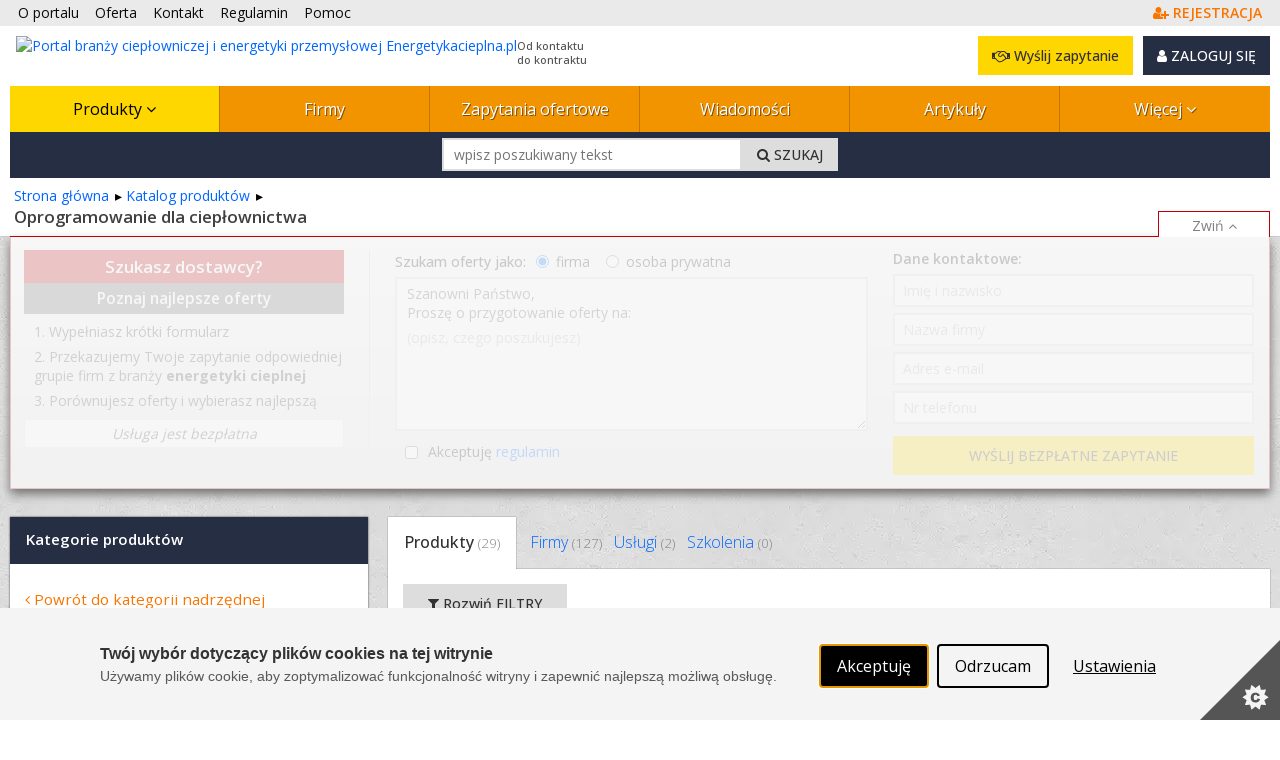

--- FILE ---
content_type: text/html; charset=utf-8
request_url: https://www.energetykacieplna.pl/produkty/oprogramowanie-dla-cieplownictwa-14383-11
body_size: 34348
content:



<!DOCTYPE html PUBLIC "-//W3C//DTD XHTML 1.0 Strict//EN" "http://www.w3.org/TR/xhtml1/DTD/xhtml1-strict.dtd">
<html xmlns="http://www.w3.org/1999/xhtml" dir="ltr" lang="pl">

<head runat="server">
    <meta http-equiv="content-type" content="text/html; charset=utf-8" />
    <meta http-equiv="content-language" content="pl" />
    <meta http-equiv="X-UA-Compatible" content="IE=edge" />
    <meta name="referrer" content="origin" />
    <!-- mobile settings -->
    <meta name="viewport" content="width=device-width, maximum-scale=5, initial-scale=1, user-scalable=1" />
    <!--[if IE]><meta http-equiv='X-UA-Compatible' content='IE=edge,chrome=1'><![endif]-->


    <title>Oprogramowanie dla ciepłownictwa  - Katalog produktów 
 Energetykacieplna.pl</title>

        <meta name="description" content="Sprawdź ofertę produktów z kategorii: oprogramowanie dla ciepłownictwa ⚙ Sprawdź oferty producentów z branży energetyki cieplnej i wyszukaj interesujące Cię urządzenia. 
" />

    <link rel="canonical" href="https://www.energetykacieplna.pl/produkty/oprogramowanie-dla-cieplownictwa-14383-11"/>
<link rel="next" href="https://www.energetykacieplna.pl/produkty/oprogramowanie-dla-cieplownictwa-14383-11?page=2"/>


    

    <meta property="fb:admins" content="1300405308" />
    <link rel="shortcut icon" href="/favicon/energetyka_cieplna.ico" />
    <link rel="alternate" type="application/rss+xml" href="/rss.xml" />

    
    <link rel="stylesheet" href="/Content/Managed/notBundled.css" />

    
    <link rel="preload" as="image" href="/assets/images/backgrounds/concrete_seamless.webp" />


    
    




<link rel="stylesheet" type="text/css" href="/Cache/portal_primary.min.css?r=7756E7F44626F283D06171F50C9722C508271014" />


    

    
    
    



    

    




<script type="text/javascript" src="/Cache/boot.min.js?r=B945317C229D7C3DB7C5AA2E485D78268D9666B7"></script>



    <!-- Google tag (gtag.js) -->
    <script async src="https://www.googletagmanager.com/gtag/js?id=G-11MXDPC3DH"></script>
    <script>
        window.dataLayer = window.dataLayer || [];
        function gtag() { dataLayer.push(arguments); }
        gtag('js', new Date());

        gtag('config', 'G-11MXDPC3DH');
        gtag('config', 'AW-1070909337'); // Ads conversion id
    </script>



<script>
    var storageVisId = window.localStorage.getItem('visitorId')
    var serverVId = ''
    if (serverVId.length > 0 && serverVId !== storageVisId) {
        storageVisId = serverVId
        window.localStorage.setItem('visitorId', serverVId)
    }

    if (storageVisId === null || storageVisId === undefined || storageVisId.length === 0) {
        XT.Boot.loadJs("/assets/plugins/thumbmarkjs/thumbmark.umd.js").thenRun(function () {
            const tm = new ThumbmarkJS.Thumbmark()
            tm.get().then((fpr) => {
                storageVisId = 'TF_' + fpr.thumbmark
                window.localStorage.setItem('visitorId', storageVisId)
                var tfEvent = new CustomEvent('tf-event', { 'tfId': storageVisId })
                document.dispatchEvent(tfEvent)
            })
        })
    }
</script>



    <script>
        var storageVId = window.localStorage.getItem('visitorId') ?? ''
        var jsServerIdentity = ''
	const isFromChina = Intl.DateTimeFormat().resolvedOptions().locale.startsWith('zh-')
	storageVId = isFromChina ? '' : storageVId

        if (jsServerIdentity.length > 0 || storageVId.length > 0) {
            if (window.posthog) {
                if (storageVId.startsWith('LA_')) checkLoginAlias()
            }
            else {
                initPosthog(jsServerIdentity || storageVId)
            }
        }
        else {
            if (!window.posthog) {
                initPosthog(null)
            }
            document.addEventListener('tf-event', function (tf) {
                storageVId = window.localStorage.getItem('visitorId')
                if (window.posthog.get_distinct_id() !== storageVId && !isFromChina) posthog.identify(storageVId)
            })
        }

        function initPosthog(distinctId) {
            const hasId = (distinctId ?? '').length > 0
            var config = {
                api_host: 'https://eu.i.posthog.com',
                defaults: '2025-05-24',
                person_profiles: 'always',
                persistence: 'localStorage',
            }
            if (hasId) config.bootstrap = {
                distinctID: distinctId
            }

            !function (t, e) { var o, n, p, r; e.__SV || (window.posthog = e, e._i = [], e.init = function (i, s, a) { function g(t, e) { var o = e.split("."); 2 == o.length && (t = t[o[0]], e = o[1]), t[e] = function () { t.push([e].concat(Array.prototype.slice.call(arguments, 0))) } } (p = t.createElement("script")).type = "text/javascript", p.crossOrigin = "anonymous", p.async = !0, p.src = s.api_host.replace(".i.posthog.com", "-assets.i.posthog.com") + "/static/array.js", (r = t.getElementsByTagName("script")[0]).parentNode.insertBefore(p, r); var u = e; for (void 0 !== a ? u = e[a] = [] : a = "posthog", u.people = u.people || [], u.toString = function (t) { var e = "posthog"; return "posthog" !== a && (e += "." + a), t || (e += " (stub)"), e }, u.people.toString = function () { return u.toString(1) + ".people (stub)" }, o = "init Re Os As Pe Ms Fs capture Ve calculateEventProperties js register register_once register_for_session unregister unregister_for_session qs getFeatureFlag getFeatureFlagPayload isFeatureEnabled reloadFeatureFlags updateEarlyAccessFeatureEnrollment getEarlyAccessFeatures on onFeatureFlags onSurveysLoaded onSessionId getSurveys getActiveMatchingSurveys renderSurvey canRenderSurvey canRenderSurveyAsync identify setPersonProperties group resetGroups setPersonPropertiesForFlags resetPersonPropertiesForFlags setGroupPropertiesForFlags resetGroupPropertiesForFlags reset get_distinct_id getGroups get_session_id get_session_replay_url alias set_config startSessionRecording stopSessionRecording sessionRecordingStarted captureException loadToolbar get_property getSessionProperty zs Ls createPersonProfile Us Rs Bs opt_in_capturing opt_out_capturing has_opted_in_capturing has_opted_out_capturing clear_opt_in_out_capturing Ds debug I Ns getPageViewId captureTraceFeedback captureTraceMetric".split(" "), n = 0; n < o.length; n++)g(u, o[n]); e._i.push([i, s, a]) }, e.__SV = 1) }(document, window.posthog || []);
            posthog.init('phc_SPQBnbKtFCrhIaczkHyXZE5uE1zTxUcgf2x7uPB9fuB', config)
        }

        function checkLoginAlias() {
            const currentPosthogId = posthog.get_distinct_id()
            if (storageVId !== currentPosthogId && storageVId.startsWith('LA_'))
                posthog.alias(storageVId, currentPosthogId)
        }
    </script>

    <script type="text/javascript" src="/assets/js/xtech.css.js"></script>
    




    
    
    
    




<script type="text/javascript">
    (function () {
        
loadCss();        $LAB.setGlobalDefaults({ AlwaysPreserveOrder: true, Debug: false, AllowDuplicates: false })

        
        var jsPrimary = ["/Cache/portal_primary.min.js?r=70B74496F077B075A3C8013C01CDF0A38F032296"];
        
        var jsSecondary = ["/Cache/portal_secondary.min.js?r=A2A54987F62BEAB99CABF2535C3E3C0DC27EF23B", "https://www.xtech.pl/Embed/xtech.embed.client.min.js"];

        
        XT.Boot.onJsLoaded("localscope", function () {
            initLocalScope();
            XT.Boot.jsLoadFire("primary.ready");
        });

        
        XT.Boot.loadJs(jsPrimary, ["primary", "jQuery", "localscope"])
                .thenLoad(jsSecondary, ["secondary","xtech.embed"]);

        
        function loadCss() {
            var css = ["/Cache/portal.min.css?r=F4FC1B56D8285C181C4DB712279E92C9AB748C0E", "/Cache/portal_identity_energetyka_cieplna.min.css?r=0E0FFD758296AD5721A27EFC0FD7FD5595150423", "https://maxcdn.bootstrapcdn.com/font-awesome/4.7.0/css/font-awesome.min.css"];

            
                
                    css.push("https://fonts.googleapis.com/css?family=Open+Sans:300,400,500,600,700&amp;subset=latin-ext");
                

            XT.Css.include(css);
        }

        
        function initLocalScope() {
            var l = XT.LocalScope;
            l.add("ajax_error_403",'https://www.xtech.pl/zaloguj?returnUrl=https%3A%2F%2Fwww.energetykacieplna.pl%2Fprodukty%2Foprogramowanie-dla-cieplownictwa-14383-11' + window.location.hash, "url");
            l.add("ajax_error_410", '/error/deleted', "url");
            l.add("ajax_error_410", '/error', "url");
            l.add("picture", 'Zdjęcie','text');
            l.add("fancybox", ["/Cache/fancybox.min.js?r=6C38ABDE84D3B555A437656E6F728A31316E824B"], "script");
            l.add("jQueryUi", ["/Cache/jqueryui.min.js?r=8839908E9E640F47AB1D3B29C59C1CDB58311454"], "script");
            l.add("sharrre", ["/Cache/sharrre.min.js?r=4C6467F573F454A0483EDE5141588FA98C6025F4"], "script");
            l.add("qquploader", ["/Cache/qquploader.min.js?r=AC039081EE7B57E4644185995A8BBA27A7A94D25"], "script");
        }
    })();
</script>


    <script>
        function regClickLog(sourceContextJs) {
            var sourceContextFirst = sourceContextJs.substr(0, sourceContextJs.indexOf('.'))
            if (typeof gtag === 'function') { // GA to remove
                gtag('event', 'Portal_RegisterActions', {
                    'event_label': sourceContextFirst,
                    'event_category': 'Click',
                    'body_id': document.getElementsByTagName('body')[0].id
                })
            }
            
            if (window.posthog && typeof posthog.capture === 'function') {
                posthog.capture('Portal_RegisterActions', {
                    event_label: sourceContextFirst,
                    event_category: 'Click',
                    body_id: document.getElementsByTagName('body')[0].id
                })
            }
            else console.log(sourceContextFirst, document.getElementsByTagName('body')[0].id)

            return;
        }
    </script>

</head>
<body id="page-product-index" class="page-index ">



    <img id="xAuthTrigger" alt="xtech session pixel" src="https://www.xtech.pl/common/tools/xsid?t=44BUgkw3OpUJ6W3RqhAnzhTKAg4f5rxiaPjjC6UPYtjqwCSZkMiP4A--&s=10" style="display: none;" />
    <script type="text/javascript">
        (function () {
            var timeouted = false;
            var isSessionAcquired = false;

            // detect when auth request is done.
            var img = document.getElementById('xAuthTrigger');

            if (img.complete) {
                afterAuth()
            } else {
                img.addEventListener('load', afterAuth)
                img.addEventListener('error', function () {
                    console.warn("FAILED: Xtech session acquisition request error!");
                })
            }

            function afterAuth() {
                var urlPathArray = "/home/getlayouttop?c=e8f49594-ed97-4ee2-bc9a-11ba5430f4b9&sourceContext=produkty.list&layout=default".split('/')
                if (timeouted) return;
                isSessionAcquired = XT.Boot.onJsLoaded("secondary", function () {
                    portal.acquireXtechSession(urlPathArray)
                });
            };

            // set timeout for xtech session acqusition
            setTimeout(function () {
                // skip timeout when session is already acquired;
                if (isSessionAcquired) return;

                // otherwise apply timeout:
                timeouted = true;
                XT.Boot.onJsLoaded("secondary", function () { portal.setTimeouted() });

                // remove pending class
                var top = document.getElementById('top')
                top.className = top.className.replace(/\bpending\b/, "");

                console.warn("FAILED: Xtech session acquisition timeouted!");

            }, 3000);
        })();
    </script>
    


<div id="top" class="clearfix pending">
    <noscript>
        
        <style>
            .pending:before {
                display: none;
            }
        </style>
    </noscript>
    <div class="stripe"></div>
    <nav class="wrap">
    <ul id="topNav">
        <li class="hidden-sm"><a href="/o-portalu">O portalu</a></li>
        <li><a href="/oferta">Oferta </a></li>
        <li><a href="/kontakt">Kontakt </a></li>
        <li><a href="/docs/pl/regulamin.pdf" target="_blank">Regulamin </a></li>
        <li class="hidden-sm"><a href="/pomoc" class="helpLink">Pomoc </a></li>
            <li style="float: right" class="topAccLink">
                <a id="topRegisterLink" href="https://www.xtech.pl/dodaj-konto?serviceId=10&amp;sourceContext=topA.S10.produkty.list" data-xt-em-tr="{ 'method': 'signUp', 'parameters': { 'serviceId': '10', 'sourceContext': 'topA.S10.produkty.list' } }" onclick="regClickLog('topA.S10.produkty.list')">
                    <span class="text-primary"><i class="fa fa-user-plus"></i><span class="inline ml-4"><b class="fat">REJESTRACJA</b></span></span>
                </a>
            </li>
    </ul><!-- /#topNav -->
    <div class="logo">

        <a href="/">
            <img style="float: left" src="/content/images/shared/logo/logo-main-energetyka_cieplna.png" alt="Portal branży ciepłowniczej i energetyki przemysłowej Energetykacieplna.pl" title="Portal branży ciepłowniczej i energetyki przemysłowej Energetykacieplna.pl" />
            <span class="claim-group">Od kontaktu<br />do kontraktu</span>
        </a>
    </div>
    <input type="checkbox" id="menuToggle" style="display: none" />
    <div id="topButtons" data-id="topButtons">
            <label id="menuToggleButton" class="btn btn-dark" for="menuToggle" aria-label="Pokaż / ukryj menu głowne portalu">MENU <i class="fa fa-bars"></i></label>
        


            <div id="loginBox" class="lBoxUser topAccLink">
                <a href="https://www.xtech.pl/zaloguj?serviceId=10&amp;sourceContext=singIn.S10.produkty.list" class="btn btn-dark btn-resp-md-s hvr" rel="nofollow">
                    <i class="fa fa-user"></i> ZALOGUJ SIĘ
                </a>
            </div>


            <a href="/zapytania-ofertowe/dodawanie-zapytania-ofertowego?e=0%2C2%2C1%2C14383" rel="nofollow" class="btn btn-gold btn-resp-md-s" title="Wyślij zapytanie ofertowe do dostawców zarejestrowanych w portalu!" data-xt-em-tr="{ 'method': 'rfqAdd', 'parameters': { 'sourceInfo': '0,2,1,14383', 'sourceServiceId' : 10 } }" data-id="addRfqButton"><i class="fa fa-handshake-o"></i> Wyślij zapytanie</a>
    </div>



        <ul id="navMain" class="">
    <li class="current catExpand">
            <input type="checkbox" id="menuToggle-2" class="cssToggle" />
        <a href="/produkty" title="Baza produktów z branży">
                <label for="menuToggle-2" title="Baza produktów z branży">
                    Produkty
                    <span class="expandIcon">
                        <i class="fa fa-angle-down cssToggle-off" aria-hidden="true"></i>
                        <i class="fa fa-angle-up cssToggle-on" aria-hidden="true"></i>
                    </span>
                </label>
        </a>
    <ul>
        <li class="subitems">
                    <ul id="" class="">
    <li class=" ">
        <a href="/produkty/kotly-palniki-paleniska-14253-11" title="kotły, palniki, paleniska">
kotły, palniki, paleniska        </a>
    </li>
    <li class=" ">
        <a href="/produkty/kotlownie-kontenerowe-16870-11" title="kotłownie kontenerowe">
kotłownie kontenerowe        </a>
    </li>
    <li class=" ">
        <a href="/produkty/wytwornice-pary-16902-11" title="wytwornice pary">
wytwornice pary        </a>
    </li>
    <li class=" ">
        <a href="/produkty/uklady-i-urzadzenia-kogeneracyjne-14276-11" title="układy i urządzenia kogeneracyjne">
układy kogeneracyjne        </a>
    </li>
    <li class=" ">
        <a href="/produkty/silniki-spalinowe-14277-11" title="silniki spalinowe">
silniki spalinowe        </a>
    </li>
    <li class=" ">
        <a href="/produkty/turbiny-parowe-14265-11" title="turbiny parowe">
turbiny parowe        </a>
    </li>
    <li class=" ">
        <a href="/produkty/turbiny-gazowe-14275-11" title="turbiny gazowe">
turbiny gazowe        </a>
    </li>
    <li class=" ">
        <a href="/produkty/inne-urzadzenia-wytworcze-14282-11" title="inne urządzenia wytwórcze">
inne urządzenia wytwórcze        </a>
    </li>
        </ul>

        </li>
    <li class=" ">
            <input type="checkbox" id="menuToggle-11" class="cssToggle" checked=''/>
        <a href="/produkty/urzadzenia-wytworcze-i-napedowe-14252-11" title="Urządzenia wytwórcze i napędowe">
                <label for="menuToggle-11" title="Urządzenia wytwórcze i napędowe">
                    Urządzenia wytwórcze
                    <span class="expandIcon">
                        <i class="fa fa-angle-down cssToggle-off" aria-hidden="true"></i>
                        <i class="fa fa-angle-up cssToggle-on" aria-hidden="true"></i>
                    </span>
                </label>
        </a>
        <ul id="" class="">
    <li class=" ">
        <a href="/produkty/kotly-palniki-paleniska-14253-11" title="kotły, palniki, paleniska">
kotły, palniki, paleniska        </a>
    </li>
    <li class=" ">
        <a href="/produkty/kotlownie-kontenerowe-16870-11" title="kotłownie kontenerowe">
kotłownie kontenerowe        </a>
    </li>
    <li class=" ">
        <a href="/produkty/wytwornice-pary-16902-11" title="wytwornice pary">
wytwornice pary        </a>
    </li>
    <li class=" ">
        <a href="/produkty/uklady-i-urzadzenia-kogeneracyjne-14276-11" title="układy i urządzenia kogeneracyjne">
układy kogeneracyjne        </a>
    </li>
    <li class=" ">
        <a href="/produkty/silniki-spalinowe-14277-11" title="silniki spalinowe">
silniki spalinowe        </a>
    </li>
    <li class=" ">
        <a href="/produkty/turbiny-parowe-14265-11" title="turbiny parowe">
turbiny parowe        </a>
    </li>
    <li class=" ">
        <a href="/produkty/turbiny-gazowe-14275-11" title="turbiny gazowe">
turbiny gazowe        </a>
    </li>
    <li class=" ">
        <a href="/produkty/inne-urzadzenia-wytworcze-14282-11" title="inne urządzenia wytwórcze">
inne urządzenia wytwórcze        </a>
    </li>
        </ul>
    </li>
    <li class=" ">
            <input type="checkbox" id="menuToggle-20" class="cssToggle" />
        <a href="/produkty/urzadzenia-i-uklady-pomocnicze-14283-11" title="Urządzenia i układy pomocnicze">
                <label for="menuToggle-20" title="Urządzenia i układy pomocnicze">
                    Urządzenia i układy pomocnicze
                    <span class="expandIcon">
                        <i class="fa fa-angle-down cssToggle-off" aria-hidden="true"></i>
                        <i class="fa fa-angle-up cssToggle-on" aria-hidden="true"></i>
                    </span>
                </label>
        </a>
        <ul id="" class="">
    <li class=" ">
        <a href="/produkty/elementy-ukladow-naweglania-14284-11" title="elementy układów nawęglania">
nawęglanie        </a>
    </li>
    <li class=" ">
        <a href="/produkty/uzdatnianie-wody-technologicznej-14291-11" title="uzdatnianie wody technologicznej">
uzdatnianie wody technologicznej        </a>
    </li>
    <li class=" ">
        <a href="/produkty/chlodzenie-przemyslowe-14292-11" title="chłodzenie przemysłowe">
chłodzenie przemysłowe        </a>
    </li>
    <li class=" ">
        <a href="/produkty/odzuzlanie-odpopielanie-14297-11" title="odżużlanie, odpopielanie">
odżużlanie, odpopielanie        </a>
    </li>
    <li class=" ">
        <a href="/produkty/obieg-powietrza-i-spalin-14298-11" title="obieg powietrza i spalin">
obieg powietrza i spalin        </a>
    </li>
    <li class=" ">
        <a href="/produkty/uklady-smarowania-14308-11" title="układy smarowania">
układy smarowania        </a>
    </li>
        </ul>
    </li>
    <li class=" ">
            <input type="checkbox" id="menuToggle-27" class="cssToggle" />
        <a href="/produkty/armatura-rurociagi-zbiorniki-14309-11" title="Armatura, rurociągi, zbiorniki">
                <label for="menuToggle-27" title="Armatura, rurociągi, zbiorniki">
                    Armatura, rurociągi, zbiorniki
                    <span class="expandIcon">
                        <i class="fa fa-angle-down cssToggle-off" aria-hidden="true"></i>
                        <i class="fa fa-angle-up cssToggle-on" aria-hidden="true"></i>
                    </span>
                </label>
        </a>
        <ul id="" class="">
    <li class=" ">
        <a href="/produkty/rury-i-rurociagi-14310-11" title="rury i rurociągi">
rury i rurociągi        </a>
    </li>
    <li class=" ">
        <a href="/produkty/zawory-i-zasuwy-14317-11" title="zawory i zasuwy">
zawory i zasuwy        </a>
    </li>
    <li class=" ">
        <a href="/produkty/pompy-przepompownie-14324-11" title="pompy, przepompownie">
pompy, przepompownie        </a>
    </li>
    <li class=" ">
        <a href="/produkty/regulatory-parametrow-czynnika-14325-11" title="regulatory parametrów czynnika">
regulatory parametrów czynnika        </a>
    </li>
    <li class=" ">
        <a href="/produkty/armatura-pomocnicza-14332-11" title="armatura pomocnicza">
armatura pomocnicza        </a>
    </li>
    <li class=" ">
        <a href="/produkty/wymienniki-ciepla-14340-11" title="wymienniki ciepła">
wymienniki ciepła        </a>
    </li>
    <li class=" ">
        <a href="/produkty/wezly-i-stacje-cieplne-14347-11" title="węzły i stacje cieplne">
węzły i stacje cieplne        </a>
    </li>
    <li class=" ">
        <a href="/produkty/zbiorniki-walczaki-podgrzewacze-14348-11" title="zbiorniki, walczaki, podgrzewacze">
zbiorniki, walczaki, podgrzewacze        </a>
    </li>
    <li class=" ">
        <a href="/produkty/osprzet-do-rurociagow-i-armatury-14349-11" title="osprzęt do rurociągów i armatury">
osprzęt do rurociągów i armatury        </a>
    </li>
        </ul>
    </li>
    <li class=" ">
            <input type="checkbox" id="menuToggle-37" class="cssToggle" />
        <a href="/produkty/pomiary-monitoring-sterowanie-14360-11" title="Pomiary, monitoring, sterowanie">
                <label for="menuToggle-37" title="Pomiary, monitoring, sterowanie">
                    Pomiary, monitoring, sterowanie
                    <span class="expandIcon">
                        <i class="fa fa-angle-down cssToggle-off" aria-hidden="true"></i>
                        <i class="fa fa-angle-up cssToggle-on" aria-hidden="true"></i>
                    </span>
                </label>
        </a>
        <ul id="" class="">
    <li class=" ">
        <a href="/produkty/aparatura-pomiarowa-14361-11" title="aparatura pomiarowa">
aparatura pomiarowa        </a>
    </li>
    <li class=" ">
        <a href="/produkty/wskazniki-czujniki-sygnalizatory-14373-11" title="wskaźniki, czujniki, sygnalizatory">
wskaźniki, czujniki, sygnalizatory        </a>
    </li>
    <li class=" ">
        <a href="/produkty/regulatory-elektroniczne-14378-11" title="regulatory elektroniczne">
regulatory elektroniczne        </a>
    </li>
    <li class=" ">
        <a href="/produkty/aparatura-diagnostyczna-14379-11" title="aparatura diagnostyczna">
aparatura diagnostyczna        </a>
    </li>
    <li class=" ">
        <a href="/produkty/osprzet-do-aparatury-pomiarowej-14380-11" title="osprzęt do aparatury pomiarowej">
osprzęt do aparatury pomiarowej        </a>
    </li>
    <li class=" ">
        <a href="/produkty/systemy-pomiarowe-14381-11" title="systemy pomiarowe">
systemy pomiarowe        </a>
    </li>
    <li class=" ">
        <a href="/produkty/systemy-monitoringu-i-sterowania-14382-11" title="systemy monitoringu i sterowania">
systemy monitoringu i sterowania        </a>
    </li>
        </ul>
    </li>
    <li class=" ">
            <input type="checkbox" id="menuToggle-45" class="cssToggle" />
        <a href="/produkty/oprogramowanie-dla-cieplownictwa-14383-11" title="Oprogramowanie dla ciepłownictwa">
                <label for="menuToggle-45" title="Oprogramowanie dla ciepłownictwa">
                    Oprogramowanie
                    <span class="expandIcon">
                        <i class="fa fa-angle-down cssToggle-off" aria-hidden="true"></i>
                        <i class="fa fa-angle-up cssToggle-on" aria-hidden="true"></i>
                    </span>
                </label>
        </a>
        <ul id="" class="">
    <li class=" ">
        <a href="/produkty/oprogramowanie-do-symulacji-i-modelowania-dla-energetyki-cieplnej-14384-11" title="oprogramowanie do symulacji i modelowania dla energetyki cieplnej">
modelowanie/symulacja        </a>
    </li>
    <li class=" ">
        <a href="/produkty/oprogramowanie-wspomagajace-obliczenia-inzynierskie-14385-11" title="oprogramowanie wspomagające obliczenia inżynierskie">
wspomaganie obliczeń inżynierskich        </a>
    </li>
    <li class=" ">
        <a href="/produkty/oprogramowanie-wspomagajace-proces-projektowania-14386-11" title="oprogramowanie wspomagające proces projektowania">
wspomaganie projektowania (CAD)        </a>
    </li>
    <li class=" ">
        <a href="/produkty/oprogramowanie-wspomagajace-kosztorysowanie-14387-11" title="oprogramowanie wspomagające kosztorysowanie">
kosztorysowanie        </a>
    </li>
    <li class=" ">
        <a href="/produkty/oprogramowanie-wspomagajace-zarzadzanie-i-utrzymanie-14388-11" title="oprogramowanie wspomagające zarządzanie i utrzymanie">
wspomaganie zarządzania i utrzymania        </a>
    </li>
    <li class=" ">
        <a href="/produkty/inne-rodzaje-oprogramowania-dla-energetyki-14389-11" title="inne rodzaje oprogramowania dla energetyki">
inne rodzaje oprogramowania dla energetyki cieplnej        </a>
    </li>
        </ul>
    </li>
    <li class=" ">
            <input type="checkbox" id="menuToggle-52" class="cssToggle" />
        <a href="/produkty/uslugi-dla-branzy-energetyki-cieplnej-14390-11" title="Usługi dla branży energetyki cieplnej">
                <label for="menuToggle-52" title="Usługi dla branży energetyki cieplnej">
                    Usługi
                    <span class="expandIcon">
                        <i class="fa fa-angle-down cssToggle-off" aria-hidden="true"></i>
                        <i class="fa fa-angle-up cssToggle-on" aria-hidden="true"></i>
                    </span>
                </label>
        </a>
        <ul id="" class="">
    <li class=" ">
        <a href="/produkty/energetyka-cieplna-doradztwo-konsulting-14391-11" title="energetyka cieplna - doradztwo, konsulting">
doradztwo, konsulting        </a>
    </li>
    <li class=" ">
        <a href="/produkty/energetyka-cieplna-projektowanie-14392-11" title="energetyka cieplna - projektowanie">
projektowanie        </a>
    </li>
    <li class=" ">
        <a href="/produkty/energetyka-cieplna-wykonawstwo-14393-11" title="energetyka cieplna - wykonawstwo">
wykonawstwo        </a>
    </li>
    <li class=" ">
        <a href="/produkty/energetyka-cieplna-badania-i-rozwoj-14394-11" title="energetyka cieplna - badania i rozwój">
badania, rozwój        </a>
    </li>
    <li class=" ">
        <a href="/produkty/energetyka-cieplna-remonty-modernizacje-14395-11" title="energetyka cieplna - remonty, modernizacje">
remonty, modernizacje        </a>
    </li>
    <li class=" ">
        <a href="/produkty/energetyka-cieplna-serwis-maszyn-i-urzadzen-14396-11" title="energetyka cieplna - serwis maszyn i urządzeń">
serwis maszyn i urządzeń        </a>
    </li>
    <li class=" ">
        <a href="/produkty/audyty-energetyczne-16956-11" title="audyty energetyczne">
audyty energetyczne        </a>
    </li>
    <li class=" ">
        <a href="/produkty/energetyka-cieplna-inne-uslugi-14397-11" title="energetyka cieplna - inne usługi">
inne usługi        </a>
    </li>
        </ul>
    </li>
    </ul>
    </li>
    <li class=" ">
        <a href="/firmy" title="Baza firm z branży">
Firmy        </a>
    </li>
    <li class=" ">
        <a href="/zapytania-ofertowe" title="Lista zapytań ofertowych z branży">
Zapytania ofertowe        </a>
    </li>
    <li class=" ">
        <a href="/wiadomosci-i-komunikaty" title="Wiadomości redakcyjne i komunikaty firmowe">
Wiadomości        </a>
    </li>
    <li class=" ">
        <a href="/artykuly" title="Lista akrtykułów z branży">
Artykuły        </a>
    </li>
    <li class=" ">
            <input type="checkbox" id="menuToggle-65" class="cssToggle" />
        <a href="#" title="Szkolenia, Usługi, Kalendarium">
                <label for="menuToggle-65" title="Szkolenia, Usługi, Kalendarium">
                    Więcej
                    <span class="expandIcon">
                        <i class="fa fa-angle-down cssToggle-off" aria-hidden="true"></i>
                        <i class="fa fa-angle-up cssToggle-on" aria-hidden="true"></i>
                    </span>
                </label>
        </a>
        <ul id="" class="">
    <li class=" ">
        <a href="/szkolenia" title="Lista szkoleń z branży">
Szkolenia        </a>
    </li>
    <li class=" ">
        <a href="/uslugi" title="Lista usług z branży">
Usługi        </a>
    </li>
    <li class=" ">
        <a href="/kalendarium" title="Kalendarium branży">
Kalendarz szkoleń i wydarzeń        </a>
    </li>
        </ul>
    </li>
        </ul>





            <form id="navMainSearch" class="searchForm" action="/zasoby" method="get">
            <fieldset class="clearfix">

                    <a href="/zapytania-ofertowe/dodawanie-zapytania-ofertowego?e=0%2C2%2C1%2C14383" rel="nofollow" class="btn btn-gold btn-md" title="Wyślij zapytanie ofertowe do dostawców zarejestrowanych w portalu!" data-xt-em-tr="{ 'method': 'rfqAdd', 'parameters': { 'sourceInfo': '0,2,1,14383', 'sourceServiceId' : 10 } }" data-id="addRfqButton"><i class="fa fa-handshake-o"></i> WYŚLIJ ZAPYTANIE</a>

                <input type="text" id="query" name="query" class="text" placeholder="wpisz poszukiwany tekst" />
                <select id="f_category" name="f_category"><option value="">w całym serwisie</option>
<option value="1">dostawców</option>
<option value="2">produktów</option>
<option value="3">usług</option>
<option value="4">szkoleń</option>
<option value="5">wydarzeń</option>
<option value="10">w wiadomościach</option>
<option value="6">w artykułach</option>
</select>
                <button type="submit" class="btn btn-light btn-md" title="Szukaj"><i class="fa fa-search"></i> SZUKAJ</button>
            </fieldset>
        </form><!-- /#searchForm -->
</nav><!-- /.wrap -->

</div><!-- /#top -->































    <div id="breadcrumbs" class="clearfix">
        <a href="https://www.energetykacieplna.pl/">Strona główna</a>
<a href="https://www.energetykacieplna.pl/produkty">Katalog produktów</a>
<h1>Oprogramowanie dla ciepłownictwa</h1>
    </div>
    <div id="container">

        <div class="wrap clearfix">



<input type="checkbox" class="hidden notClosedByUser" id="addOfferFormCloseToggle"  />
<label for="addOfferFormCloseToggle" class="tab addOfferFormClose">
    <span class="expandIcon">
        <i class="fa fa-angle-up"></i>
        <i class="fa fa-angle-down"></i>
    </span>
</label>
            <div id="content" class="clearfix">
                



<div id="mainContent">
    <div class="tabBox">

        
<ul class="tabs">
    <li class="current">
        <h2 class="tabList">
                    <a href="/produkty/oprogramowanie-dla-cieplownictwa-14383-11"   class="">
            Produkty
                <small>(29)</small>
        </a>

        </h2>
    </li>
    <li>
        <ul>
            <li>
                <div class="tabList">
                            <a href="/firmy/oprogramowanie-dla-cieplownictwa-14383-11"   class="">
            Firmy
                <small>(127)</small>
        </a>

                </div>
            </li>
            <li>
                <div class="tabList">
                            <a href="/uslugi/oprogramowanie-dla-cieplownictwa-14383-11" rel=nofollow   class="">
            Usługi
                <small>(2)</small>
        </a>

                </div>
            </li>
            <li>
                <div class="tabList">
                            <a href="/szkolenia/oprogramowanie-dla-cieplownictwa-14383-11" rel=nofollow   class="">
            Szkolenia
                <small>(0)</small>
        </a>

                </div>
            </li>
        </ul>
    </li>
</ul>

        <div id="companyList" class="boxBigContent tabContent">
            


<input type="checkbox" id="searchFormToggle" class="cssToggle" title="Rozwiń / zwiń filtry dla listy" />
<label for="searchFormToggle" class="btn btn-light"><i class="fa fa-filter"></i> <span class="cssToggle-off">Rozwiń FILTRY</span> <span class="cssToggle-on">Zwiń FILTRY</span> </label>
<form method="GET" id="searchForm" class="searchTop" action="/produkty/oprogramowanie-dla-cieplownictwa-14383-11">
    
        <div class="row">
        <label>
            z frazą
            <input class="text" id="f_phrase" name="f_phrase" type="text" value="" />
        </label>
        <label>
            Producent:
            <input class="text" id="f_producer" name="f_producer" type="text" value="" />
        </label>
    </div>

    <div class="row">
        <input type="submit" value="POKAŻ" class="btn btn-dark btn-md" />
        <a href="/produkty/oprogramowanie-dla-cieplownictwa-14383-11" class="btn btn-link">Resetuj</a>
    </div>
    
</form>




<div class="sort clearfix">
    <ul class="paginator clearfix">
        





            <li class="current"><a href="#">1</a></li>
            <li>
                <a class="page-link" id="page2" href="/produkty/oprogramowanie-dla-cieplownictwa-14383-11?page=2#paginator">2</a>
            </li>

            <li class="page-next">
                <a class="page-link" id="page2" href="/produkty/oprogramowanie-dla-cieplownictwa-14383-11?page=2#paginator">»</a>
            </li>



    </ul>
        <form class="sortForm" id="sortForm-0" action="#" method="get">
            <fieldset>
                <label>
                    Sortuj:
                </label>
                <select id="f_sort" name="f_sort" onchange="document.getElementById(&#39;sortForm-0&#39;).submit()"><option selected="selected" value="rank">ranking</option>
<option value="alph">nazwa &#8593;</option>
<option value="!alph">nazwa &#8595;</option>
<option value="date">dodano &#8595;</option>
<option value="!date">dodano &#8593;</option>
</select>
            </fieldset>
            
        </form>
</div>                <div id="companyListItems" class="coursesList itemList">
                    






                            <div class="section promo">
            <div class="h2">
                Produkty promowane
                <span class="promoLead">Chcesz promować ofertę firmy w naszym katalogu? Zapraszamy do <a href="mailto:sprzedaz@xtech.pl?subject=Produkty promowane" class="contactLink">kontaktu &raquo;</a></span>
            </div>
    <div class="iBox">
        <div class="clearfix">
                <div class="img">
                    <a href="/produkty/digitalizacja-12515-2" class="thumb">
                        <img src="/content/images/shared/default/xtechRectangle_extra.png" alt="DIGITALIZACJA" />
                    </a>
                </div>
            <div class="desc">
                <h2><a href="/produkty/digitalizacja-12515-2">DIGITALIZACJA</a></h2>
                <dl>
                    <dt>Dostawca:</dt>
                    <dd><a href="/firmy/sigma-ce-sp-z-o-o--371-1" class="text-primary">Sigma CE Sp. z o.o.</a></dd>
                </dl>
                    <dl>
                        <dt>Producent:</dt>
                        <dd>
                                <a href="/produkty/oprogramowanie-dla-cieplownictwa-14383-11/producent:WSCAD_electronic" class="text-primary">WSCAD electronic</a>
                        </dd>
                    </dl>
                <p class="shortInfo">
                    <span data-js-href="/produkty/digitalizacja-12515-2">
                          Sigma CE Sp. z o.o.  posiada nie tylko teoretyczną wiedzę i doskonałą znajomość obsługi programu  WSCAD  ale także umiejętność jego praktycznego wykorzystania.  Jeśli brakuje Wam czasu na przekształcanie swojego archiwum na format elektroniczny,...
                    </span>
                </p>
            </div>
                <div class="row">
                    <a href="/pomoc/na-czym-polega-pozycjonowanie-firmy-i-oferty--105" class="linkHowTo helpLink iconMoreGray popup popupInfo" title="&lt;p&gt;&lt;strong&gt;Punkty pozycjonujące&lt;/strong&gt; nadają porządek informacjom prezentowanym przez&#160;firmy w&#160;katalogach branżowych. Na&#160;czele listy znajdują się informacje z największą liczbą punktów. O liczbie punktów decyduje firma, która wprowadza daną informację. Jeżeli firma uważa informację za&#160;ważną, przydziela jej dużą liczbę punktów.&lt;/p&gt;&lt;a href=&quot;/pomoc/na-czym-polega-pozycjonowanie-firmy-i-oferty--105&quot; class=&quot;iconMore helpLink&quot;&gt;Więcej o punktach&lt;/a&gt;" style="float: right;">
                        Punkty:
                        <span>1</span>
                    </a>
                </div>
        </div>
    </div>
    <div class="iBox">
        <div class="clearfix">
                <div class="img">
                    <a href="/produkty/wscad-electrix-5934-2" class="thumb">
                        <img src="/mainlibrary/81x216x144x80775x0/wscad-logo-claim-pos-4c-jpg.jpeg" alt="WSCAD ELECTRIX" />
                    </a>
                </div>
            <div class="desc">
                <h2><a href="/produkty/wscad-electrix-5934-2">WSCAD ELECTRIX</a></h2>
                <dl>
                    <dt>Dostawca:</dt>
                    <dd><a href="/firmy/sigma-ce-sp-z-o-o--371-1" class="text-primary">Sigma CE Sp. z o.o.</a></dd>
                </dl>
                    <dl>
                        <dt>Producent:</dt>
                        <dd>
                                <a href="/produkty/oprogramowanie-dla-cieplownictwa-14383-11/producent:WSCAD" class="text-primary">WSCAD</a>
                        </dd>
                    </dl>
                <p class="shortInfo">
                    <span data-js-href="/produkty/wscad-electrix-5934-2">
                          WSCAD &#160; ELECTRIX&#160; to kompleksowa aplikacja do tworzenia dokumentacji projektowej a także narzędzie do pełnej archiwizacji i zarządzania istniejącym już zbiorem projektów. WSCAD jest systemem o dużym spektrum zastosowań, od elektrotechniki,...
                    </span>
                </p>
            </div>
                <div class="row">
                    <a href="/pomoc/na-czym-polega-pozycjonowanie-firmy-i-oferty--105" class="linkHowTo helpLink iconMoreGray popup popupInfo" title="&lt;p&gt;&lt;strong&gt;Punkty pozycjonujące&lt;/strong&gt; nadają porządek informacjom prezentowanym przez&#160;firmy w&#160;katalogach branżowych. Na&#160;czele listy znajdują się informacje z największą liczbą punktów. O liczbie punktów decyduje firma, która wprowadza daną informację. Jeżeli firma uważa informację za&#160;ważną, przydziela jej dużą liczbę punktów.&lt;/p&gt;&lt;a href=&quot;/pomoc/na-czym-polega-pozycjonowanie-firmy-i-oferty--105&quot; class=&quot;iconMore helpLink&quot;&gt;Więcej o punktach&lt;/a&gt;" style="float: right;">
                        Punkty:
                        <span>1</span>
                    </a>
                </div>
        </div>
    </div>
        </div>
        <div class="section">

            <div class="h2">
                Pozostałe produkty
            </div>


    <div class="iBox">
        <div class="clearfix">
            <div class="desc">
                <h2><a href="/produkty/auditomat--228517-2">auditomat®</a></h2>
                <dl>
                    <dt>Dostawca:</dt>
                    <dd><a href="/firmy/auditomat--228515-1" class="text-primary">auditomat®</a></dd>
                </dl>
                    <dl>
                        <dt>Producent:</dt>
                        <dd>
                                <a href="/produkty/oprogramowanie-dla-cieplownictwa-14383-11/producent:2KMM_Sp._z_o.o." class="text-primary">2KMM Sp. z o.o.</a>
                        </dd>
                    </dl>
                <p class="shortInfo">
                    <span data-js-href="/produkty/auditomat--228517-2">
                        Automatyzacja procesów, audytów.  auditomat® to platforma kompleksowo wspierająca procesy ciągłego doskonalenia i monitorowania przestrzegania standardów w organizacji. Stanowi nieocenione wsparcie dla tych wszystkich, którym zależy na...
                    </span>
                </p>
            </div>
                <div class="row">
                    <a href="/pomoc/na-czym-polega-pozycjonowanie-firmy-i-oferty--105" class="linkHowTo helpLink iconMoreGray popup popupInfo" title="&lt;p&gt;&lt;strong&gt;Punkty pozycjonujące&lt;/strong&gt; nadają porządek informacjom prezentowanym przez&#160;firmy w&#160;katalogach branżowych. Na&#160;czele listy znajdują się informacje z największą liczbą punktów. O liczbie punktów decyduje firma, która wprowadza daną informację. Jeżeli firma uważa informację za&#160;ważną, przydziela jej dużą liczbę punktów.&lt;/p&gt;&lt;a href=&quot;/pomoc/na-czym-polega-pozycjonowanie-firmy-i-oferty--105&quot; class=&quot;iconMore helpLink&quot;&gt;Więcej o punktach&lt;/a&gt;" style="float: right;">
                        Punkty:
                        <span>0</span>
                    </a>
                </div>
        </div>
    </div>
    <div class="iBox">
        <div class="clearfix">
            <div class="desc">
                <h2><a href="/produkty/ea-psm-software-142590-2">EA-PSM Software</a></h2>
                <dl>
                    <dt>Dostawca:</dt>
                    <dd><a href="/firmy/energy-advice-142588-1" class="text-primary">Energy Advice</a></dd>
                </dl>
                    <dl>
                        <dt>Producent:</dt>
                        <dd>
                                <a href="/produkty/oprogramowanie-dla-cieplownictwa-14383-11/producent:Energy_Advice" class="text-primary">Energy Advice</a>
                        </dd>
                    </dl>
                <p class="shortInfo">
                    <span data-js-href="/produkty/ea-psm-software-142590-2">
                        Modeluj i analizuj sieć elektryczną &#8211; opracuj bezpieczne, niezawodne i energooszczędne rozwiązania!.  EA-PSM Electric to oprogramowanie wykorzystywane do obliczeń elektrycznych sieci przesyłowych i dystrybucyjnych oraz sieci elektroenergetycznych,...
                    </span>
                </p>
            </div>
                <div class="row">
                    <a href="/pomoc/na-czym-polega-pozycjonowanie-firmy-i-oferty--105" class="linkHowTo helpLink iconMoreGray popup popupInfo" title="&lt;p&gt;&lt;strong&gt;Punkty pozycjonujące&lt;/strong&gt; nadają porządek informacjom prezentowanym przez&#160;firmy w&#160;katalogach branżowych. Na&#160;czele listy znajdują się informacje z największą liczbą punktów. O liczbie punktów decyduje firma, która wprowadza daną informację. Jeżeli firma uważa informację za&#160;ważną, przydziela jej dużą liczbę punktów.&lt;/p&gt;&lt;a href=&quot;/pomoc/na-czym-polega-pozycjonowanie-firmy-i-oferty--105&quot; class=&quot;iconMore helpLink&quot;&gt;Więcej o punktach&lt;/a&gt;" style="float: right;">
                        Punkty:
                        <span>0</span>
                    </a>
                </div>
        </div>
    </div>
    <div class="iBox">
        <div class="clearfix">
            <div class="desc">
                <h2><a href="/produkty/program-do-kosztorysowania-branzowego-edbud-wb-112403-2">Program do kosztorysowania branżowego EDBUD WB</a></h2>
                <dl>
                    <dt>Dostawca:</dt>
                    <dd><a href="/firmy/mtm-digital-112383-1" class="text-primary">MTM Digital</a></dd>
                </dl>
                    <dl>
                        <dt>Producent:</dt>
                        <dd>
                                <a href="/produkty/oprogramowanie-dla-cieplownictwa-14383-11/producent:MTM_Digital" class="text-primary">MTM Digital</a>
                        </dd>
                    </dl>
                <p class="shortInfo">
                    <span data-js-href="/produkty/program-do-kosztorysowania-branzowego-edbud-wb-112403-2">
                        Kosztorysowanie robót z określonej branży.  &#160; &#10;  EDBUD WB to branżowa wersja programu kosztorysowgo Edbud Kosztorys . Wersja ta różni się od pełnej wersji programu&#160;zakresem katalogów i ceną. Użytkownik sam wybiera 20&#160;niezbędnych mu katalogów norm...
                    </span>
                </p>
            </div>
                <div class="row">
                    <a href="/pomoc/na-czym-polega-pozycjonowanie-firmy-i-oferty--105" class="linkHowTo helpLink iconMoreGray popup popupInfo" title="&lt;p&gt;&lt;strong&gt;Punkty pozycjonujące&lt;/strong&gt; nadają porządek informacjom prezentowanym przez&#160;firmy w&#160;katalogach branżowych. Na&#160;czele listy znajdują się informacje z największą liczbą punktów. O liczbie punktów decyduje firma, która wprowadza daną informację. Jeżeli firma uważa informację za&#160;ważną, przydziela jej dużą liczbę punktów.&lt;/p&gt;&lt;a href=&quot;/pomoc/na-czym-polega-pozycjonowanie-firmy-i-oferty--105&quot; class=&quot;iconMore helpLink&quot;&gt;Więcej o punktach&lt;/a&gt;" style="float: right;">
                        Punkty:
                        <span>0</span>
                    </a>
                </div>
        </div>
    </div>
    <div class="iBox">
        <div class="clearfix">
            <div class="desc">
                <h2><a href="/produkty/program-kosztorysujacy-edbud-kosztorys-112401-2">Program kosztorysujący Edbud Kosztorys</a></h2>
                <dl>
                    <dt>Dostawca:</dt>
                    <dd><a href="/firmy/mtm-digital-112383-1" class="text-primary">MTM Digital</a></dd>
                </dl>
                    <dl>
                        <dt>Producent:</dt>
                        <dd>
                                <a href="/produkty/oprogramowanie-dla-cieplownictwa-14383-11/producent:MTM_Digital" class="text-primary">MTM Digital</a>
                        </dd>
                    </dl>
                <p class="shortInfo">
                    <span data-js-href="/produkty/program-kosztorysujacy-edbud-kosztorys-112401-2">
                        Program komputerowy do sporządzania obmiarów i kosztorysów.  Edbud Kosztorys to komputerowy program do sporządzania przedmiarów i kosztorysów. Program Edbud zawiera bazę katalogową liczącą ok. 300 katalogów norm. Są wśród nich między innymi...
                    </span>
                </p>
            </div>
                <div class="row">
                    <a href="/pomoc/na-czym-polega-pozycjonowanie-firmy-i-oferty--105" class="linkHowTo helpLink iconMoreGray popup popupInfo" title="&lt;p&gt;&lt;strong&gt;Punkty pozycjonujące&lt;/strong&gt; nadają porządek informacjom prezentowanym przez&#160;firmy w&#160;katalogach branżowych. Na&#160;czele listy znajdują się informacje z największą liczbą punktów. O liczbie punktów decyduje firma, która wprowadza daną informację. Jeżeli firma uważa informację za&#160;ważną, przydziela jej dużą liczbę punktów.&lt;/p&gt;&lt;a href=&quot;/pomoc/na-czym-polega-pozycjonowanie-firmy-i-oferty--105&quot; class=&quot;iconMore helpLink&quot;&gt;Więcej o punktach&lt;/a&gt;" style="float: right;">
                        Punkty:
                        <span>0</span>
                    </a>
                </div>
        </div>
    </div>
    <div class="iBox">
        <div class="clearfix">
            <div class="desc">
                <h2><a href="/produkty/poradnik-automatyka-cz-3-jak-dobrac-wizualizacje-na-miare-potrzeb--88665-2">Poradnik Automatyka cz. 3. - Jak dobrać wizualizację na miarę potrzeb?</a></h2>
                <dl>
                    <dt>Dostawca:</dt>
                    <dd><a href="/firmy/astor-sp-z-o-o--624-1" class="text-primary">ASTOR Sp. z o.o.</a></dd>
                </dl>
                <p class="shortInfo">
                    <span data-js-href="/produkty/poradnik-automatyka-cz-3-jak-dobrac-wizualizacje-na-miare-potrzeb--88665-2">
                          W kolejnej części &#8222;Poradnika Automatyka&quot; zastanowimy się nad wyborem sposobu wizualizacji danych, w zależności od ich ilości, rodzaju informacji, którą na ich podstawie chcemy dostarczyć oraz osób, dla których wizualizacja jest przeznaczona...
                    </span>
                </p>
            </div>
                <div class="row">
                    <a href="/pomoc/na-czym-polega-pozycjonowanie-firmy-i-oferty--105" class="linkHowTo helpLink iconMoreGray popup popupInfo" title="&lt;p&gt;&lt;strong&gt;Punkty pozycjonujące&lt;/strong&gt; nadają porządek informacjom prezentowanym przez&#160;firmy w&#160;katalogach branżowych. Na&#160;czele listy znajdują się informacje z największą liczbą punktów. O liczbie punktów decyduje firma, która wprowadza daną informację. Jeżeli firma uważa informację za&#160;ważną, przydziela jej dużą liczbę punktów.&lt;/p&gt;&lt;a href=&quot;/pomoc/na-czym-polega-pozycjonowanie-firmy-i-oferty--105&quot; class=&quot;iconMore helpLink&quot;&gt;Więcej o punktach&lt;/a&gt;" style="float: right;">
                        Punkty:
                        <span>0</span>
                    </a>
                </div>
        </div>
    </div>
    <div class="iBox">
        <div class="clearfix">
            <div class="desc">
                <h2><a href="/produkty/infote_bilingi-71989-2">Infote_Bilingi</a></h2>
                <dl>
                    <dt>Dostawca:</dt>
                    <dd><a href="/firmy/infotelecom-sp-z-o-o--64883-1" class="text-primary">Infotelecom Sp. z o.o.</a></dd>
                </dl>
                    <dl>
                        <dt>Producent:</dt>
                        <dd>
                                <a href="/produkty/oprogramowanie-dla-cieplownictwa-14383-11/producent:Infotelecom" class="text-primary">Infotelecom</a>
                        </dd>
                    </dl>
                <p class="shortInfo">
                    <span data-js-href="/produkty/infote_bilingi-71989-2">
                        System Bilingowy do rozliczania usług ciągłych.  nfote_Bilingi jest w pełni, wewnętrznie, zintegrowany z systemem enova. Wszelkie informacje są pod ręką. Przykładowo licznik dostarcza informacji o wystawionych dokumentach a kontrahent o...
                    </span>
                </p>
            </div>
                <div class="row">
                    <a href="/pomoc/na-czym-polega-pozycjonowanie-firmy-i-oferty--105" class="linkHowTo helpLink iconMoreGray popup popupInfo" title="&lt;p&gt;&lt;strong&gt;Punkty pozycjonujące&lt;/strong&gt; nadają porządek informacjom prezentowanym przez&#160;firmy w&#160;katalogach branżowych. Na&#160;czele listy znajdują się informacje z największą liczbą punktów. O liczbie punktów decyduje firma, która wprowadza daną informację. Jeżeli firma uważa informację za&#160;ważną, przydziela jej dużą liczbę punktów.&lt;/p&gt;&lt;a href=&quot;/pomoc/na-czym-polega-pozycjonowanie-firmy-i-oferty--105&quot; class=&quot;iconMore helpLink&quot;&gt;Więcej o punktach&lt;/a&gt;" style="float: right;">
                        Punkty:
                        <span>0</span>
                    </a>
                </div>
        </div>
    </div>
    <div class="iBox">
        <div class="clearfix">
            <div class="desc">
                <h2><a href="/produkty/astor-oprogramowanie-profesal-maintenance-na-medal-59521-2">ASTOR - Oprogramowanie Profesal Maintenance na medal</a></h2>
                <dl>
                    <dt>Dostawca:</dt>
                    <dd><a href="/firmy/astor-sp-z-o-o--624-1" class="text-primary">ASTOR Sp. z o.o.</a></dd>
                </dl>
                <p class="shortInfo">
                    <span data-js-href="/produkty/astor-oprogramowanie-profesal-maintenance-na-medal-59521-2">
                          Oprogramowanie klasy CMMS &#8211; Profesal Maintenance, dedykowane dla Działów Utrzymania Ruchu zostało nagrodzone Medalem Europejskim w XXIII edycji konkursu, organizowanego przez Business Centre Club dla produktów i usług odpowiadających standardom...
                    </span>
                </p>
            </div>
                <div class="row">
                    <a href="/pomoc/na-czym-polega-pozycjonowanie-firmy-i-oferty--105" class="linkHowTo helpLink iconMoreGray popup popupInfo" title="&lt;p&gt;&lt;strong&gt;Punkty pozycjonujące&lt;/strong&gt; nadają porządek informacjom prezentowanym przez&#160;firmy w&#160;katalogach branżowych. Na&#160;czele listy znajdują się informacje z największą liczbą punktów. O liczbie punktów decyduje firma, która wprowadza daną informację. Jeżeli firma uważa informację za&#160;ważną, przydziela jej dużą liczbę punktów.&lt;/p&gt;&lt;a href=&quot;/pomoc/na-czym-polega-pozycjonowanie-firmy-i-oferty--105&quot; class=&quot;iconMore helpLink&quot;&gt;Więcej o punktach&lt;/a&gt;" style="float: right;">
                        Punkty:
                        <span>0</span>
                    </a>
                </div>
        </div>
    </div>
    <div class="iBox">
        <div class="clearfix">
            <div class="desc">
                <h2><a href="/produkty/indusoft-web-studio-54486-2">InduSoft Web Studio</a></h2>
                <dl>
                    <dt>Dostawca:</dt>
                    <dd><a href="/firmy/indusoft-polska-sp-z-o-o--54458-1" class="text-primary">InduSoft Polska Sp. z o.o.</a></dd>
                </dl>
                    <dl>
                        <dt>Producent:</dt>
                        <dd>
                                <a href="/produkty/oprogramowanie-dla-cieplownictwa-14383-11/producent:InduSoft" class="text-primary">InduSoft</a>
                        </dd>
                    </dl>
                <p class="shortInfo">
                    <span data-js-href="/produkty/indusoft-web-studio-54486-2">
                        System do tworzenia aplikacji HMI i SCADA - do wykorzystania w dowolnym miejscu.   Nowości w systemie InduSoft Web Studio:  &#10;  Rozszerzony SMA (Studio Mobile Access) Client:  Użyj nowego SMA na dowolnej przeglądarce internetowej, aby wyświetlić...
                    </span>
                </p>
            </div>
                <div class="row">
                    <a href="/pomoc/na-czym-polega-pozycjonowanie-firmy-i-oferty--105" class="linkHowTo helpLink iconMoreGray popup popupInfo" title="&lt;p&gt;&lt;strong&gt;Punkty pozycjonujące&lt;/strong&gt; nadają porządek informacjom prezentowanym przez&#160;firmy w&#160;katalogach branżowych. Na&#160;czele listy znajdują się informacje z największą liczbą punktów. O liczbie punktów decyduje firma, która wprowadza daną informację. Jeżeli firma uważa informację za&#160;ważną, przydziela jej dużą liczbę punktów.&lt;/p&gt;&lt;a href=&quot;/pomoc/na-czym-polega-pozycjonowanie-firmy-i-oferty--105&quot; class=&quot;iconMore helpLink&quot;&gt;Więcej o punktach&lt;/a&gt;" style="float: right;">
                        Punkty:
                        <span>0</span>
                    </a>
                </div>
        </div>
    </div>
    <div class="iBox">
        <div class="clearfix">
            <div class="desc">
                <h2><a href="/produkty/astor-profesal-maintenance-nowoczesny-system-klasy-cmms-dla-dzialow-utrzymania-ruchu-53074-2">ASTOR - Profesal Maintenance &#8211; nowoczesny system klasy CMMS dla działów utrzymania ruchu</a></h2>
                <dl>
                    <dt>Dostawca:</dt>
                    <dd><a href="/firmy/astor-sp-z-o-o--624-1" class="text-primary">ASTOR Sp. z o.o.</a></dd>
                </dl>
                <p class="shortInfo">
                    <span data-js-href="/produkty/astor-profesal-maintenance-nowoczesny-system-klasy-cmms-dla-dzialow-utrzymania-ruchu-53074-2">
                          W odpowiedzi na rosnące zapotrzebowanie na systemy wspomagające pracę służb utrzymania ruchu, firma ASTOR wprowadziła na rynek innowacyjne rozwiązanie Profesal Maintenance będące systemem klasy CMMS (Computerised Maintenance Management Systems)...
                    </span>
                </p>
            </div>
                <div class="row">
                    <a href="/pomoc/na-czym-polega-pozycjonowanie-firmy-i-oferty--105" class="linkHowTo helpLink iconMoreGray popup popupInfo" title="&lt;p&gt;&lt;strong&gt;Punkty pozycjonujące&lt;/strong&gt; nadają porządek informacjom prezentowanym przez&#160;firmy w&#160;katalogach branżowych. Na&#160;czele listy znajdują się informacje z największą liczbą punktów. O liczbie punktów decyduje firma, która wprowadza daną informację. Jeżeli firma uważa informację za&#160;ważną, przydziela jej dużą liczbę punktów.&lt;/p&gt;&lt;a href=&quot;/pomoc/na-czym-polega-pozycjonowanie-firmy-i-oferty--105&quot; class=&quot;iconMore helpLink&quot;&gt;Więcej o punktach&lt;/a&gt;" style="float: right;">
                        Punkty:
                        <span>0</span>
                    </a>
                </div>
        </div>
    </div>
    <div class="iBox">
        <div class="clearfix">
            <div class="desc">
                <h2><a href="/produkty/program-sre-2-ktu-30334-2">Program SRE-2/KTU</a></h2>
                <dl>
                    <dt>Dostawca:</dt>
                    <dd><a href="/firmy/-tech-agro-bedzin-spolka-z-o-o--4966-1" class="text-primary">&quot;TECH-AGRO Będzin&quot; Spółka z o.o.</a></dd>
                </dl>
                <p class="shortInfo">
                    <span data-js-href="/produkty/program-sre-2-ktu-30334-2">
                         System SRE-2/KTU  umożliwia prowadzenie gospodarki poborem mocy i zużyciem energii elektrycznej w czasie rzeczywistym ( przez każdy z liczników oddzielnie jak również dowolnie zgrupowanych ). Rejestracja mocy oraz energii elektrycznej czynnej i...
                    </span>
                </p>
            </div>
                <div class="row">
                    <a href="/pomoc/na-czym-polega-pozycjonowanie-firmy-i-oferty--105" class="linkHowTo helpLink iconMoreGray popup popupInfo" title="&lt;p&gt;&lt;strong&gt;Punkty pozycjonujące&lt;/strong&gt; nadają porządek informacjom prezentowanym przez&#160;firmy w&#160;katalogach branżowych. Na&#160;czele listy znajdują się informacje z największą liczbą punktów. O liczbie punktów decyduje firma, która wprowadza daną informację. Jeżeli firma uważa informację za&#160;ważną, przydziela jej dużą liczbę punktów.&lt;/p&gt;&lt;a href=&quot;/pomoc/na-czym-polega-pozycjonowanie-firmy-i-oferty--105&quot; class=&quot;iconMore helpLink&quot;&gt;Więcej o punktach&lt;/a&gt;" style="float: right;">
                        Punkty:
                        <span>0</span>
                    </a>
                </div>
        </div>
    </div>
    <div class="iBox">
        <div class="clearfix">
            <div class="desc">
                <h2><a href="/produkty/program-synox_dlms-30331-2">Program Synox_DLMS</a></h2>
                <dl>
                    <dt>Dostawca:</dt>
                    <dd><a href="/firmy/-tech-agro-bedzin-spolka-z-o-o--4966-1" class="text-primary">&quot;TECH-AGRO Będzin&quot; Spółka z o.o.</a></dd>
                </dl>
                <p class="shortInfo">
                    <span data-js-href="/produkty/program-synox_dlms-30331-2">
                         Program Synox-DLMS  służy do zdalnego odczytu danych z liczników energii elektrycznej zgodnych ze standardem DLMS (Device Language Message Specification). Opisywana wersja programu została przystosowana do współpracy z licznikami firm: Actaris...
                    </span>
                </p>
            </div>
                <div class="row">
                    <a href="/pomoc/na-czym-polega-pozycjonowanie-firmy-i-oferty--105" class="linkHowTo helpLink iconMoreGray popup popupInfo" title="&lt;p&gt;&lt;strong&gt;Punkty pozycjonujące&lt;/strong&gt; nadają porządek informacjom prezentowanym przez&#160;firmy w&#160;katalogach branżowych. Na&#160;czele listy znajdują się informacje z największą liczbą punktów. O liczbie punktów decyduje firma, która wprowadza daną informację. Jeżeli firma uważa informację za&#160;ważną, przydziela jej dużą liczbę punktów.&lt;/p&gt;&lt;a href=&quot;/pomoc/na-czym-polega-pozycjonowanie-firmy-i-oferty--105&quot; class=&quot;iconMore helpLink&quot;&gt;Więcej o punktach&lt;/a&gt;" style="float: right;">
                        Punkty:
                        <span>0</span>
                    </a>
                </div>
        </div>
    </div>
    <div class="iBox">
        <div class="clearfix">
            <div class="desc">
                <h2><a href="/produkty/mb_gis-utility-zarzadzanie-majatkiem-sieciowym-29514-2">MB_GIS Utility Zarządzanie Majątkiem Sieciowym</a></h2>
                <dl>
                    <dt>Dostawca:</dt>
                    <dd><a href="/firmy/megabit-spolka-z-o-o--351-1" class="text-primary">Megabit Spółka z o.o.</a></dd>
                </dl>
                    <dl>
                        <dt>Producent:</dt>
                        <dd>
                                <a href="/produkty/oprogramowanie-dla-cieplownictwa-14383-11/producent:Megabit" class="text-primary">Megabit</a>
                        </dd>
                    </dl>
                <p class="shortInfo">
                    <span data-js-href="/produkty/mb_gis-utility-zarzadzanie-majatkiem-sieciowym-29514-2">
                          Mb_GIS Utility  jest rozwiązaniem przeznaczonym do zarządzania majątkiem technicznym przedsiębiorstwa. Rozwiązanie posiada budowę modularną z wydzielonymi obszarami funkcjonalnymi w sposób zapewniający wdrożenie w różnych konfiguracjach w...
                    </span>
                </p>
            </div>
                <div class="row">
                    <a href="/pomoc/na-czym-polega-pozycjonowanie-firmy-i-oferty--105" class="linkHowTo helpLink iconMoreGray popup popupInfo" title="&lt;p&gt;&lt;strong&gt;Punkty pozycjonujące&lt;/strong&gt; nadają porządek informacjom prezentowanym przez&#160;firmy w&#160;katalogach branżowych. Na&#160;czele listy znajdują się informacje z największą liczbą punktów. O liczbie punktów decyduje firma, która wprowadza daną informację. Jeżeli firma uważa informację za&#160;ważną, przydziela jej dużą liczbę punktów.&lt;/p&gt;&lt;a href=&quot;/pomoc/na-czym-polega-pozycjonowanie-firmy-i-oferty--105&quot; class=&quot;iconMore helpLink&quot;&gt;Więcej o punktach&lt;/a&gt;" style="float: right;">
                        Punkty:
                        <span>0</span>
                    </a>
                </div>
        </div>
    </div>
    <div class="iBox">
        <div class="clearfix">
            <div class="desc">
                <h2><a href="/produkty/akcyzattor-28812-2">AkcyzaTTor</a></h2>
                <dl>
                    <dt>Dostawca:</dt>
                    <dd><a href="/firmy/transition-technologies-s-a--2980-1" class="text-primary">Transition Technologies S.A.</a></dd>
                </dl>
                    <dl>
                        <dt>Producent:</dt>
                        <dd>
                                <a href="/produkty/oprogramowanie-dla-cieplownictwa-14383-11/producent:Transition_Technologies" class="text-primary">Transition Technologies</a>
                        </dd>
                    </dl>
                <p class="shortInfo">
                    <span data-js-href="/produkty/akcyzattor-28812-2">
                        SYSTEM EWIDENCJI PRZEPŁYWÓW ENERGII I AKCYZY  System ewidencji przepływów energii i akcyzy, będący odpowiedzią na potrzeby, wynikające z przepisów &#8222;Ustawy o podatku akcyzowym&#8221;. Aplikacja w prosty sposób umożliwia ewidencjonowanie każdego rodzaju i...
                    </span>
                </p>
            </div>
                <div class="row">
                    <a href="/pomoc/na-czym-polega-pozycjonowanie-firmy-i-oferty--105" class="linkHowTo helpLink iconMoreGray popup popupInfo" title="&lt;p&gt;&lt;strong&gt;Punkty pozycjonujące&lt;/strong&gt; nadają porządek informacjom prezentowanym przez&#160;firmy w&#160;katalogach branżowych. Na&#160;czele listy znajdują się informacje z największą liczbą punktów. O liczbie punktów decyduje firma, która wprowadza daną informację. Jeżeli firma uważa informację za&#160;ważną, przydziela jej dużą liczbę punktów.&lt;/p&gt;&lt;a href=&quot;/pomoc/na-czym-polega-pozycjonowanie-firmy-i-oferty--105&quot; class=&quot;iconMore helpLink&quot;&gt;Więcej o punktach&lt;/a&gt;" style="float: right;">
                        Punkty:
                        <span>0</span>
                    </a>
                </div>
        </div>
    </div>
    <div class="iBox">
        <div class="clearfix">
            <div class="desc">
                <h2><a href="/produkty/usluga-optymalizacji-kosztow-zakupu-energii-elektrycznej-25291-2">Usługa Optymalizacji Kosztów Zakupu Energii Elektrycznej</a></h2>
                <dl>
                    <dt>Dostawca:</dt>
                    <dd><a href="/firmy/innpact-sp-z-o-o--4183-1" class="text-primary">INNPACT sp. z o.o.</a></dd>
                </dl>
                    <dl>
                        <dt>Producent:</dt>
                        <dd>
                                <a href="/produkty/oprogramowanie-dla-cieplownictwa-14383-11/producent:Innpact" class="text-primary">Innpact</a>
                        </dd>
                    </dl>
                <p class="shortInfo">
                    <span data-js-href="/produkty/usluga-optymalizacji-kosztow-zakupu-energii-elektrycznej-25291-2">
                        Usługa wyboru najlepszej oferty oraz sprzedawcy na rynku   Produkt adresowany jest dla dużych i średnich firm (odbiorców grup taryfowych A, B i C), które nie mogą lub nie chcą poświęcać czasu na samodzielne zarządzaniem procesem zakupu energii...
                    </span>
                </p>
            </div>
                <div class="row">
                    <a href="/pomoc/na-czym-polega-pozycjonowanie-firmy-i-oferty--105" class="linkHowTo helpLink iconMoreGray popup popupInfo" title="&lt;p&gt;&lt;strong&gt;Punkty pozycjonujące&lt;/strong&gt; nadają porządek informacjom prezentowanym przez&#160;firmy w&#160;katalogach branżowych. Na&#160;czele listy znajdują się informacje z największą liczbą punktów. O liczbie punktów decyduje firma, która wprowadza daną informację. Jeżeli firma uważa informację za&#160;ważną, przydziela jej dużą liczbę punktów.&lt;/p&gt;&lt;a href=&quot;/pomoc/na-czym-polega-pozycjonowanie-firmy-i-oferty--105&quot; class=&quot;iconMore helpLink&quot;&gt;Więcej o punktach&lt;/a&gt;" style="float: right;">
                        Punkty:
                        <span>0</span>
                    </a>
                </div>
        </div>
    </div>
    <div class="iBox">
        <div class="clearfix">
            <div class="desc">
                <h2><a href="/produkty/ozee-25227-2">OZEE</a></h2>
                <dl>
                    <dt>Dostawca:</dt>
                    <dd><a href="/firmy/innpact-sp-z-o-o--4183-1" class="text-primary">INNPACT sp. z o.o.</a></dd>
                </dl>
                    <dl>
                        <dt>Producent:</dt>
                        <dd>
                                <a href="/produkty/oprogramowanie-dla-cieplownictwa-14383-11/producent:Innpact" class="text-primary">Innpact</a>
                        </dd>
                    </dl>
                <p class="shortInfo">
                    <span data-js-href="/produkty/ozee-25227-2">
                        Program komputerowy przeznaczony dla dużych i średnich firm (odbiorców energii elektrycznej w taryfach A, B i C), które pragną samodzielnie zarządzać procesem zakupu energii, a w szczególności kupować  energię elektryczną najkorzystniej dla siebie...
                    </span>
                </p>
            </div>
                <div class="row">
                    <a href="/pomoc/na-czym-polega-pozycjonowanie-firmy-i-oferty--105" class="linkHowTo helpLink iconMoreGray popup popupInfo" title="&lt;p&gt;&lt;strong&gt;Punkty pozycjonujące&lt;/strong&gt; nadają porządek informacjom prezentowanym przez&#160;firmy w&#160;katalogach branżowych. Na&#160;czele listy znajdują się informacje z największą liczbą punktów. O liczbie punktów decyduje firma, która wprowadza daną informację. Jeżeli firma uważa informację za&#160;ważną, przydziela jej dużą liczbę punktów.&lt;/p&gt;&lt;a href=&quot;/pomoc/na-czym-polega-pozycjonowanie-firmy-i-oferty--105&quot; class=&quot;iconMore helpLink&quot;&gt;Więcej o punktach&lt;/a&gt;" style="float: right;">
                        Punkty:
                        <span>0</span>
                    </a>
                </div>
        </div>
    </div>
    <div class="iBox">
        <div class="clearfix">
            <div class="desc">
                <h2><a href="/produkty/ozee-s-25226-2">OZEE-S</a></h2>
                <dl>
                    <dt>Dostawca:</dt>
                    <dd><a href="/firmy/innpact-sp-z-o-o--4183-1" class="text-primary">INNPACT sp. z o.o.</a></dd>
                </dl>
                    <dl>
                        <dt>Producent:</dt>
                        <dd>
                                <a href="/produkty/oprogramowanie-dla-cieplownictwa-14383-11/producent:Innpact" class="text-primary">Innpact</a>
                        </dd>
                    </dl>
                <p class="shortInfo">
                    <span data-js-href="/produkty/ozee-s-25226-2">
                        Pierwszy w Polsce przenośny program komputerowy do  wspomagania procesu sprzedaży i ofertowania energii elektrycznej działający w oparciu o centralną bazę taryf.  Program jest rozbudowanym narzędziem analitycznym, które umożliwia sprzedawcy...
                    </span>
                </p>
            </div>
                <div class="row">
                    <a href="/pomoc/na-czym-polega-pozycjonowanie-firmy-i-oferty--105" class="linkHowTo helpLink iconMoreGray popup popupInfo" title="&lt;p&gt;&lt;strong&gt;Punkty pozycjonujące&lt;/strong&gt; nadają porządek informacjom prezentowanym przez&#160;firmy w&#160;katalogach branżowych. Na&#160;czele listy znajdują się informacje z największą liczbą punktów. O liczbie punktów decyduje firma, która wprowadza daną informację. Jeżeli firma uważa informację za&#160;ważną, przydziela jej dużą liczbę punktów.&lt;/p&gt;&lt;a href=&quot;/pomoc/na-czym-polega-pozycjonowanie-firmy-i-oferty--105&quot; class=&quot;iconMore helpLink&quot;&gt;Więcej o punktach&lt;/a&gt;" style="float: right;">
                        Punkty:
                        <span>0</span>
                    </a>
                </div>
        </div>
    </div>
    <div class="iBox">
        <div class="clearfix">
            <div class="desc">
                <h2><a href="/produkty/akceree-25225-2">AKCEREE</a></h2>
                <dl>
                    <dt>Dostawca:</dt>
                    <dd><a href="/firmy/innpact-sp-z-o-o--4183-1" class="text-primary">INNPACT sp. z o.o.</a></dd>
                </dl>
                    <dl>
                        <dt>Producent:</dt>
                        <dd>
                                <a href="/produkty/oprogramowanie-dla-cieplownictwa-14383-11/producent:Innpact" class="text-primary">Innpact</a>
                        </dd>
                    </dl>
                <p class="shortInfo">
                    <span data-js-href="/produkty/akceree-25225-2">
                        Przygotowany przez nas System do ewidencji energii elektrycznej na potrzeby rozliczenia akcyzy działający zgodnie z Ustawą z dnia 8 grudnia 2008 o podatku akcyzowym oraz Rozporządzeniem Ministra Finansów z dnia 24 lutego 2009 r. do Ustawy. Program...
                    </span>
                </p>
            </div>
                <div class="row">
                    <a href="/pomoc/na-czym-polega-pozycjonowanie-firmy-i-oferty--105" class="linkHowTo helpLink iconMoreGray popup popupInfo" title="&lt;p&gt;&lt;strong&gt;Punkty pozycjonujące&lt;/strong&gt; nadają porządek informacjom prezentowanym przez&#160;firmy w&#160;katalogach branżowych. Na&#160;czele listy znajdują się informacje z największą liczbą punktów. O liczbie punktów decyduje firma, która wprowadza daną informację. Jeżeli firma uważa informację za&#160;ważną, przydziela jej dużą liczbę punktów.&lt;/p&gt;&lt;a href=&quot;/pomoc/na-czym-polega-pozycjonowanie-firmy-i-oferty--105&quot; class=&quot;iconMore helpLink&quot;&gt;Więcej o punktach&lt;/a&gt;" style="float: right;">
                        Punkty:
                        <span>0</span>
                    </a>
                </div>
        </div>
    </div>
    <div class="iBox">
        <div class="clearfix">
            <div class="desc">
                <h2><a href="/produkty/system-optymalizacji-dla-elektrocieplowni-21767-2">System Optymalizacji dla Elektrociepłowni</a></h2>
                <dl>
                    <dt>Dostawca:</dt>
                    <dd><a href="/firmy/transition-technologies-s-a--2980-1" class="text-primary">Transition Technologies S.A.</a></dd>
                </dl>
                    <dl>
                        <dt>Producent:</dt>
                        <dd>
                                <a href="/produkty/oprogramowanie-dla-cieplownictwa-14383-11/producent:Transition_Technologies" class="text-primary">Transition Technologies</a>
                        </dd>
                    </dl>
                <p class="shortInfo">
                    <span data-js-href="/produkty/system-optymalizacji-dla-elektrocieplowni-21767-2">
                        System Optymalizacji dla elektrociepłowni  Celem optymalizacji pracy elektrociepłowni jest prowadzenie pracy urządzeń w taki sposób, aby wytwórca energii uzyskał maksymalny zysk z produkcji. Tym, co wyróżnia nowoczesne systemy optymalizacji jest...
                    </span>
                </p>
            </div>
                <div class="row">
                    <a href="/pomoc/na-czym-polega-pozycjonowanie-firmy-i-oferty--105" class="linkHowTo helpLink iconMoreGray popup popupInfo" title="&lt;p&gt;&lt;strong&gt;Punkty pozycjonujące&lt;/strong&gt; nadają porządek informacjom prezentowanym przez&#160;firmy w&#160;katalogach branżowych. Na&#160;czele listy znajdują się informacje z największą liczbą punktów. O liczbie punktów decyduje firma, która wprowadza daną informację. Jeżeli firma uważa informację za&#160;ważną, przydziela jej dużą liczbę punktów.&lt;/p&gt;&lt;a href=&quot;/pomoc/na-czym-polega-pozycjonowanie-firmy-i-oferty--105&quot; class=&quot;iconMore helpLink&quot;&gt;Więcej o punktach&lt;/a&gt;" style="float: right;">
                        Punkty:
                        <span>0</span>
                    </a>
                </div>
        </div>
    </div>
        </div>

                </div>



<div class="sort clearfix">
    <ul class="paginator clearfix">
        





            <li class="current"><a href="#">1</a></li>
            <li>
                <a class="page-link" id="page2" href="/produkty/oprogramowanie-dla-cieplownictwa-14383-11?page=2#paginator">2</a>
            </li>

            <li class="page-next">
                <a class="page-link" id="page2" href="/produkty/oprogramowanie-dla-cieplownictwa-14383-11?page=2#paginator">»</a>
            </li>



    </ul>
        <form class="sortForm" id="sortForm-1" action="#" method="get">
            <fieldset>
                <label>
                    Sortuj:
                </label>
                <select id="f_sort" name="f_sort" onchange="document.getElementById(&#39;sortForm-1&#39;).submit()"><option selected="selected" value="rank">ranking</option>
<option value="alph">nazwa &#8593;</option>
<option value="!alph">nazwa &#8595;</option>
<option value="date">dodano &#8595;</option>
<option value="!date">dodano &#8593;</option>
</select>
            </fieldset>
            
        </form>
</div>        </div>




    <div class="box contextBox ">
        <h2>Popularni producenci w dziale &quot;Oprogramowanie dla ciepłownictwa&quot;</h2>
        <div class="boxContent gridBox">
<div class="pos1 ">
<a class="cloudTag3" href="/produkty/oprogramowanie-dla-cieplownictwa-14383-11/producent:Transition_Technologies">Transition Technologies</a>    </div>
<div class="pos2 ">
<a class="cloudTag2" href="/produkty/oprogramowanie-dla-cieplownictwa-14383-11/producent:Innpact">Innpact</a>    </div>
<div class="pos3 ">
<a class="cloudTag0" href="/produkty/oprogramowanie-dla-cieplownictwa-14383-11/producent:MTM_Digital">MTM Digital</a>    </div>
<div class="pos4 ">
<a class="cloudTag0" href="/produkty/oprogramowanie-dla-cieplownictwa-14383-11/producent:AUTODESK">AUTODESK</a>    </div>
        </div>
    </div>




            </div>
    <!-- /.tabContent -->
</div>



<div class="sideBar listNav list">
    <div class="box">
        <h2><label for="listNavToggle" class="title"><i class="fa fa-bars"></i> Kategorie produktów</label></h2>
        <input type="checkbox" class="hidden" id="listNavToggle" />
        <div>
            <div class="boxContent">
                <ul class="catNav">
                            <li class="back text-primary">
                                <i class="fa fa-angle-left"></i>
                                <a href="/produkty" class="text-primary">Powrót do kategorii nadrzędnej</a>
                            </li>
                            <li class="currentParent">
                                <strong>Oprogramowanie dla ciepłownictwa</strong> <small>(29)</small>
                            </li>
                                <li>
                                    <h3>
                                        <a href="/produkty/oprogramowanie-do-symulacji-i-modelowania-dla-energetyki-cieplnej-14384-11" >modelowanie/symulacja</a>
                                        <small>(8)</small>
                                    </h3>
                                </li>
                                <li>
                                    <h3>
                                        <a href="/produkty/oprogramowanie-wspomagajace-obliczenia-inzynierskie-14385-11" >wspomaganie obliczeń inżynierskich</a>
                                        <small>(8)</small>
                                    </h3>
                                </li>
                                <li>
                                    <h3>
                                        <a href="/produkty/oprogramowanie-wspomagajace-proces-projektowania-14386-11" >wspomaganie projektowania (CAD)</a>
                                        <small>(8)</small>
                                    </h3>
                                </li>
                                <li>
                                    <h3>
                                        <a href="/produkty/oprogramowanie-wspomagajace-kosztorysowanie-14387-11" >kosztorysowanie</a>
                                        <small>(3)</small>
                                    </h3>
                                </li>
                                <li>
                                    <h3>
                                        <a href="/produkty/oprogramowanie-wspomagajace-zarzadzanie-i-utrzymanie-14388-11" >wspomaganie zarządzania i utrzymania</a>
                                        <small>(13)</small>
                                    </h3>
                                </li>
                                <li>
                                    <h3>
                                        <a href="/produkty/inne-rodzaje-oprogramowania-dla-energetyki-14389-11" >inne rodzaje oprogramowania dla energetyki cieplnej</a>
                                        <small>(13)</small>
                                    </h3>
                                </li>

                </ul>
            </div>
        </div>
    </div>
</div>


<div id="sideBar">
    




















</div>



    <div class="sideBar listNav list">
        <div class="box">
            <h2><label for="listNavToggle3" class="title"><i class="fa fa-bars"></i> Znajdź produkty wybranej marki w dziale &quot;Oprogramowanie dla ciepłownictwa&quot;</label></h2>
            <input type="checkbox" class="hidden" id="listNavToggle3" />
            
            <div>
                <div class="boxContent">
                    <ul class="logosFilter"> 
                                <li>
                                        <a href="/produkty/oprogramowanie-dla-cieplownictwa-14383-11/producent:Transition_Technologies">
       <img src="/simpleimages/MainKeyword/transition-technologies_50724.jpeg" alt="Oprogramowanie dla ciepłownictwa: Transition Technologies" loading="lazy" />
    </a>

                                </li>
                    </ul>
                </div>
            </div>
        </div>
    </div>





    <div class="sideBar listNav orderStdlist contextList">
        <div class="box">
            <h2>
                Czytaj także</h2>
                <div class="boxContent eventList">
                    <ul>
    <li class="el1 has-img">
            <a href="/artykuly/zmienia-sie-charakter-sieci-dystrybucyjnej-37141-6" onclick="sendEvent('Image.ArticleTypeModule', 'List.ContentObject')" title="Zmienia się charakter sieci dystrybucyjnej">
                <img src="/mainlibrary/31x216x144x30331x0/zmienia-sie-charakter-sieci-dystrybucyjnej.jpeg" alt="Zmienia się charakter sieci dystrybucyjnej" loading="lazy" />
            </a>
        <div class="desc">
            <h3>
                <a href="/artykuly/zmienia-sie-charakter-sieci-dystrybucyjnej-37141-6" onclick="sendEvent('Title.ArticleTypeModule', 'List.ContentObject')" title="Zmienia się charakter sieci dystrybucyjnej">Zmienia się charakter sieci dystrybucyjnej</a>
            </h3>
                    </div>
    </li>
                            <li class="el2 has-img">
            <a href="https://www.energetykacieplna.pl/wiadomosci-i-komunikaty/odzysk-ciepla-z-serwerowni-i-centrow-danych-jako-element-nowoczesnej-energetyki-przemyslowej-245836-10" onclick="sendEvent('Image.ArticleTypeModule.Picked', 'List.ContentObject')" title="Odzysk ciepła z serwerowni i centrów danych jako element nowoczesnej energetyki przemysłowej">
                <img src="/mainlibrary/218x216x144x217638x0/centrumdanych-jpg.jpeg" alt="Odzysk ciepła z serwerowni i centrów danych jako element nowoczesnej energetyki przemysłowej" loading="lazy" />
            </a>
        <div class="desc">
            <h3>
                <a href="https://www.energetykacieplna.pl/wiadomosci-i-komunikaty/odzysk-ciepla-z-serwerowni-i-centrow-danych-jako-element-nowoczesnej-energetyki-przemyslowej-245836-10" onclick="sendEvent('Title.ArticleTypeModule.Picked', 'List.ContentObject')" title="Odzysk ciepła z serwerowni i centrów danych jako element nowoczesnej energetyki przemysłowej">Odzysk ciepła z serwerowni i centrów danych jako element nowoczesnej...</a>
            </h3>
                    </div>
    </li>
                            <li class="el3 has-img">
            <a href="/artykuly/poznaj-zalety-zdalnego-odczytu-licznikow-mediow-w-domach-jednorodzinnych-221408-6" onclick="sendEvent('Image.ArticleTypeModule', 'List.ContentObject')" title="Poznaj zalety zdalnego odczytu liczników mediów w domach jednorodzinnych">
                <img src="/mainlibrary/196x216x144x195696x0/glowne-licznikiwdomachjednorodzinnych-png.jpeg" alt="Poznaj zalety zdalnego odczytu liczników mediów w domach jednorodzinnych" loading="lazy" />
            </a>
        <div class="desc">
            <h3>
                <a href="/artykuly/poznaj-zalety-zdalnego-odczytu-licznikow-mediow-w-domach-jednorodzinnych-221408-6" onclick="sendEvent('Title.ArticleTypeModule', 'List.ContentObject')" title="Poznaj zalety zdalnego odczytu liczników mediów w domach jednorodzinnych">Poznaj zalety zdalnego odczytu liczników mediów w domach jednorodzinnych</a>
            </h3>
                    </div>
    </li>
    <li class="el4 no-img">
        <div class="desc">
            <h3>
                <a href="/artykuly/skaner-3d-firmy-smarttech-wspiera-arrinere-przy-budowie-pierwszego-polskiego-supersamochodu-129358-6" onclick="sendEvent('Title.ArticleTypeModule', 'List.ContentObject')" title="Skaner 3D firmy SMARTTECH wspiera Arrinerę przy budowie pierwszego polskiego supersamochodu">Skaner 3D firmy SMARTTECH wspiera Arrinerę przy budowie pierwszego polskiego...</a>
            </h3>
                    </div>
    </li>
    <li class="el5 no-img">
        <div class="desc">
            <h3>
                <a href="/artykuly/o-zmierzchu-polskiego-wegla-zdecyduje-ekonomia-nie-czarnowidztwo-70980-6" onclick="sendEvent('Title.ArticleTypeModule', 'List.ContentObject')" title="O &#8222;zmierzchu&#8221; polskiego węgla zdecyduje ekonomia, nie czarnowidztwo">O &#8222;zmierzchu&#8221; polskiego węgla zdecyduje ekonomia, nie czarnowidztwo</a>
            </h3>
                    </div>
    </li>
    <li class="el6 has-img">
            <a href="/artykuly/personalny-asystent-bezpieczenstwa-i-lokalizacji-osob-p-a-b-l-o--136597-6" onclick="sendEvent('Image.ArticleTypeModule', 'List.ContentObject')" title="Personalny Asystent Bezpieczeństwa i Lokalizacji Osób - P.A.B.L.O.">
                <img src="/mainlibrary/108x216x144x107476x0/p-a-b-l-o-strona-glowna.jpeg" alt="Personalny Asystent Bezpieczeństwa i Lokalizacji Osób - P.A.B.L.O." loading="lazy" />
            </a>
        <div class="desc">
            <h3>
                <a href="/artykuly/personalny-asystent-bezpieczenstwa-i-lokalizacji-osob-p-a-b-l-o--136597-6" onclick="sendEvent('Title.ArticleTypeModule', 'List.ContentObject')" title="Personalny Asystent Bezpieczeństwa i Lokalizacji Osób - P.A.B.L.O.">Personalny Asystent Bezpieczeństwa i Lokalizacji Osób - P.A.B.L.O.</a>
            </h3>
                    </div>
    </li>
    <li class="el7 has-img">
            <a href="/artykuly/analizator-awk-3d-urzadzenie-do-pomiaru-uziarnienia-i-ksztaltu-czastek-stalych-w-powietrzu-oraz-jeg-113161-6" onclick="sendEvent('Image.ArticleTypeModule', 'List.ContentObject')" title="Analizator AWK 3D, urządzenie do pomiaru uziarnienia i kształtu cząstek stałych w powietrzu oraz jeg">
                <img src="/mainlibrary/209x216x144x208248x0/20240116-134153b-jpg.jpeg" alt="Analizator AWK 3D, urządzenie do pomiaru uziarnienia i kształtu cząstek stałych w powietrzu oraz jeg" loading="lazy" />
            </a>
        <div class="desc">
            <h3>
                <a href="/artykuly/analizator-awk-3d-urzadzenie-do-pomiaru-uziarnienia-i-ksztaltu-czastek-stalych-w-powietrzu-oraz-jeg-113161-6" onclick="sendEvent('Title.ArticleTypeModule', 'List.ContentObject')" title="Analizator AWK 3D, urządzenie do pomiaru uziarnienia i kształtu cząstek stałych w powietrzu oraz jeg">Analizator AWK 3D, urządzenie do pomiaru uziarnienia i kształtu cząstek...</a>
            </h3>
                    </div>
    </li>
    <li class="el8 has-img">
            <a href="https://www.energetykacieplna.pl/artykuly/co-to-jest-audyt-energetyczny-i-kiedy-przyda-sie-firmie--200271-6" onclick="sendEvent('Image.ArticleTypeModule.PickedForce', 'List.ContentObject')" title="Co to jest audyt energetyczny i kiedy przyda się firmie?">
                <img src="/mainlibrary/175x216x144x174751x0/co-to-jest-audyt-energetyczny-jpeg.jpeg" alt="Co to jest audyt energetyczny i kiedy przyda się firmie?" loading="lazy" />
            </a>
        <div class="desc">
            <h3>
                <a href="https://www.energetykacieplna.pl/artykuly/co-to-jest-audyt-energetyczny-i-kiedy-przyda-sie-firmie--200271-6" onclick="sendEvent('Title.ArticleTypeModule.PickedForce', 'List.ContentObject')" title="Co to jest audyt energetyczny i kiedy przyda się firmie?">Co to jest audyt energetyczny i kiedy przyda się firmie?</a>
            </h3>
                    </div>
    </li>
                    </ul>
                        <div class="boxBottom clearfix">
                            <a class="linkMore iconMore" href="/artykuly">Wszystkie artykuły</a>
                        </div>
                </div>
        </div>
    </div>
    <script>
var isDebug = false;

    function sendEvent(label, category) {
        if(isDebug)
        {
            console.log('PLATFORM.Service.ContextClicks, ' + action + ', ' + label);
        }
        else {
            if (typeof gtag === 'function') { // GA to remove
                gtag('event', 'Portal_ContextClicks', {
                    'event_label': label,
                    'event_category': category,
                    'body_id': document.getElementsByTagName('body')[0].id
                })
            }

            if (window.posthog && typeof posthog.capture === 'function') {
                posthog.capture('Portal_ContextClicks', {
                    event_label: label,
                    event_category: category,
                    body_id: document.getElementsByTagName('body')[0].id
                })
            }
        }
    }
    </script>




<script type="text/javascript">
    $(function () {
        var isInitialized = false;
        $('#f_producer').focus(function() {
            if (isInitialized) return;
            // dynamically load jQueryUi (lib) when user focuses brand input
            XT.Boot.loadJs(XT.LocalScope.script.jQueryUi, "jQueryUi").thenRun(function () {
                isInitialized = true;
                $('#f_producer').autocomplete({
                    source: '/produkty/getproducers',
                    minLength: 2,
                    select: function (event, ui) {
                        $('#f_producer').val(ui.item.label);
                        previousValue = this.value;
                        $('#fbrandInfo').remove();
                        isDirect = true;
                        return false;
                    }
                }).keyup(function () {
                    isDirect = false;
                    var isValid = false;
                    var init = $("#f_producer").autocomplete("widget").css({ "width": 250 });
                    var validOptions = arrayFrom(document.querySelectorAll('ul.ui-autocomplete>li>a'));
                    if (typeof validOptions[0] === "undefined" || this.value.length < 2) {
                        isValid = true;
                    }
                    else {
                        for (i in validOptions) {
                            if (typeof validOptions[i].textContent != "undefined" && validOptions[i].textContent.toLowerCase().search(this.value.toLowerCase()) != -1) {
                                isValid = true;
                                if (validOptions[i].textContent.toLowerCase() == this.value.toLowerCase()) {
                                    isDirect = true;
                                }
                            }
                        }
                    }
                    if (!isValid) {
                        this.value = previousValue;
                        if ($("#fbrandInfo").length == 0) {
                            $("#searchForm").after('<p style="color:red;" id="fbrandInfo">Nie mamy w słowniku takiej marki. Wybierz jedną z podpowiedzi lub spróbuj wyszukać po frazie.</p>');
                        }
                    } else {
                        previousValue = this.value;
                        $('#fbrandInfo').remove();
                    }
                }).focusout(function () {
                    if ($("#fbrandInfo").length == 0 && previousValue.toLowerCase() != $('ul.ui-autocomplete li:first a').text().toLowerCase() && !isDirect && this.value.length > 1) {
                        $("#searchForm").after('<p style="color:red;" id="fbrandInfo">Nie mamy w słowniku takiej marki. Aby znaleźć po fragmencie marki, skorzystaj z wyszukiwania po frazie.</p>').delay(800);
                    }
                });;

            });
        });
    });

    function arrayFrom(el) {
        if (Array.from) { return Array.from(el); }
        else {
            var temp_array = [],
                length = el.length;

            for (var i = 0; i < length; i++) {
                temp_array.push(el[i]);
            }

            return temp_array;
        }
    }
</script>














<div class="addOfferForm pending" data-container="addOfferForm">
    <div class="addOfferFormMiniForm">
        <div class="tabBox">
            <div class="listRfqBox">
                <input type="checkbox" class="hidden" id="addOfferFormMobileToggle" />
                <p class="mobile-content">
                    Zapytaj o ofertę grupę odpowiednio dobranych firm z branży <b>energetyki cieplnej</b>.
                    <br />Wybierz dogodną dla siebie metodę złożenia zapytania:
                </p>
                <a href="mailto:zapytania@xtech.pl?subject=Prosze o kontakt telefoniczny" id="callRequest" class="mobile-content center btn btn-gold disableContactForm">Zostaw swój numer telefonu</a>
                <p class="mobile-content center text-primary">Oddzwonimy</p>
                <p class="mobile-content center">--LUB--</p>
                <label for="addOfferFormMobileToggle" class="mobile-content btn btn-dark center">
                    Wypełnij krótki formularz
                </label>
                <div class="col col1">
                    <h2>Szukasz dostawcy?</h2>
                    <h3>Poznaj najlepsze oferty</h3>
                    <ol>
                        <li>Wypełniasz krótki formularz</li>
                        <li>Przekazujemy Twoje zapytanie odpowiedniej grupie firm z branży <b>energetyki cieplnej</b> </li>
                        <li>Porównujesz oferty i wybierasz najlepszą</li>
                    </ol>
                    <p class="tag fixed"><i>Usługa jest bezpłatna</i></p>
                </div>
                <div class="col col2">
                    
                    <form method="post" action="/zapytania-ofertowe/dodawanie-zapytania-ofertowego" id="main" class="form">

                        <input id="BranchId" name="BranchId" type="hidden" value="14383" />
                        <input id="SourceInfo" name="SourceInfo" type="hidden" value="0,2,30,14383" />
                        <input id="LoginId" name="LoginId" type="hidden" value="" />
                        <input id="ContactCountry" name="ContactCountry" type="hidden" value="Polska" />
                        <input id="ContactPostCode" name="ContactPostCode" type="hidden" value="" />
                        <input id="ContactCity" name="ContactCity" type="hidden" value="" />
                        <input id="SaveDataInProfile" name="SaveDataInProfile" type="hidden" value="False" />
                        <input id="DtClose" name="DtClose" type="hidden" value="2026-01-16&#32;00:00:00" />

                        <div>
                            <input type="checkbox" class="hidden" id="addOfferFormToggle" />
                            <label for="addOfferFormToggle" class="btn btn-gold addOfferFormToggle">
                                <span class="expandIcon">
                                    <i class="fa fa-angle-right cssToggle-on" aria-hidden="true"></i>
                                    <i class="fa fa-angle-left cssToggle-off" aria-hidden="false"></i>
                                </span>
                            </label>
                            <span class="h5 contactIs">Szukam oferty jako: </span>
                            <input checked="checked" class="checkbox&#32;vOptionTrigger&#32;vOptionCompany&#32;contactIs" id="ContactIsFirm_True" name="ContactIsFirm" type="radio" value="True" /><label for="ContactIsFirm_True" class="radioSep pointer contactIs">firma</label>
                            <input class="checkbox&#32;vOptionTrigger&#32;vOptionPrivate&#32;contactIs" id="ContactIsFirm_False" name="ContactIsFirm" type="radio" value="False" /><label for="ContactIsFirm_False" class="pointer contactIs">osoba prywatna</label>
                            <div id="formMain">
                                <div class="col col1">
                                    <div class="formPart">
                                        <div class="row">
                                            

                                            <textarea cols="50" id="Description" name="Description" rows="10">Szanowni Państwo, 
Proszę o przygotowanie oferty na:
</textarea>
                                            <span class="pseudoPlaceholder hide">(opisz, czego poszukujesz)</span>
                                        </div>
                                            <div id="rfqRulesRow" class="row chboxRow">
                                                <div class="rfqRules itemWrap">
                                                    
                                                    <input class="checkbox" id="IsApprove" name="IsApprove" type="checkbox" value="true" /><input name="IsApprove" type="hidden" value="false" />
                                                    <label class="checkbox dynamic" for="IsApprove" style="width: 173px; padding: 7px 34px;">
                                                        Akceptuję <a href="/docs/pl/regulamin.pdf" class="rulesRfqLink" rel="nofollow">regulamin</a>
                                                    </label>
                                                </div>
                                            </div>
                                        
                                    </div>
                                </div>

                                <div class="col col2">
                                    <div class="formPart">
                                        <div class="row rowHeadline"><strong>Dane kontaktowe:</strong></div>
                                        <div class="row">
                                            
                                            <input class="text" id="ContactPerson" maxlength="100" name="ContactPerson" placeholder="Imię&#32;i&#32;nazwisko" type="text" value="" />
                                        </div>
                                        <div class="row vOption vOptionCompany">
                                            
                                            <input class="text" id="ContactFirmName" maxlength="100" name="ContactFirmName" placeholder="Nazwa&#32;firmy" type="text" value="" />
                                        </div>
                                        <div class="row vOption vOptionPrivate">
                                            
                                            <input class="text" id="ContactAddress" maxlength="100" name="ContactAddress" placeholder="Adres" type="text" value="" />
                                        </div>
                                        <div class="row">
                                            
                                            <input class="text&#32;trim-input" id="ContactEmail" name="ContactEmail" onChange="$(this).val($.trim($(this).val()));" placeholder="Adres&#32;e-mail" type="text" value="" />
                                        </div>
                                        <div class="row">
                                            
                                            <input class="text" id="ContactPhone" name="ContactPhone" placeholder="Nr&#32;telefonu" type="text" value="" />
                                        </div>

                                        <button class="btn btn-gold" type="submit" id="rfqSubmit">WYŚLIJ BEZPŁATNE ZAPYTANIE</button>
                                    </div>
                                </div>
                            </div>
                        </div>
                        <label class="spamTrap" for="SpamTrap">Kod promocyjny:</label>
                        <input class="spamTrap" id="SpamTrap" name="SpamTrap" type="text" value="" />
                        <input id="SpamTrapTimeStamp" name="SpamTrapTimeStamp" type="hidden" value="DirJPp9gRIP7gjOhoTGw3TE87JxhoVIL" />
                    </form>
                </div>
            </div><!-- /.tabContent -->
        </div>
    </div>
</div>




<script src="https://www.xtech.pl/Embed/xtech.embed.client.min.js"></script>
<script>
    XT.Embed.on("RULES.ACCEPTED", function () {
        $('.rulesRfqLink').parents('.errorOn').removeClass('errorOn');
        $('.rfqRules .field-validation-error span').remove();
        $('.rfqRules input.checkbox')[0].checked = true;
        $('#IsApprove').attr('checked', true);
    });

    $(function () {
        $('.rulesRfqLink').bind('click', function (ev) {
            XT.Embed.post({ method: 'rules', parameters: { version: 'rfqsimple'} });
            return false;
        });
    });
</script>   

    <script type="text/javascript">
    $(function () {

        var exitIntentShowed = false;

        if ($(window).width() < 768 && !$('#addOfferFormCloseToggle').attr('checked')) {
            $('#addOfferFormCloseToggle').attr('checked', true);
        }

        $('.listRfqBox .col1').addClass("cursorOn");
        $('.listRfqBox .col1').click(function () {
            $('#addOfferFormCloseToggle').attr('checked', false);
        });

        var textAreaDefaultText = 'Szanowni Państwo, Proszę o przygotowanie oferty na:';
        var contactsAutoInputs = $('.addOfferFormMiniForm input#ContactPerson').val()
            + ' ' + $('.addOfferFormMiniForm input#ContactFirmName').val()
            + ' ' + $('.addOfferFormMiniForm input#ContactAddress').val()
            + ' ' + $('.addOfferFormMiniForm input#ContactEmail').val()
            + ' ' + $('.addOfferFormMiniForm input#ContactPhone').val();

        XT.Boot.onJsLoaded("secondary", function () { $(".listRfqBox form.form textarea").focusAtTheEnd(); });


        $('#addOfferFormCloseToggle').click(function () {
            var vParam = 1;
            if ($('#addOfferFormCloseToggle').attr('checked')) {
                vParam = 0;
            }
            var url = "/zapytania-ofertowe/setheaderrfqformstatus";

            if (url.indexOf('?') > 0) {
                url = url + "&v=" + vParam;
            } else {
                url = url + "?v=" + vParam;
            }

            $.get(url);
        });

        $('.addOfferFormMiniForm textarea#Description').focusout(function () {
            if (textAreaDefaultText == $('.addOfferFormMiniForm textarea#Description').val().replace(/(\r\n|\n|\r)/gm, "")) {
                $('.pseudoPlaceholder').removeClass('hide');
            }
            else {
                $('.pseudoPlaceholder').addClass('hide');
            }
        });

        $('.pseudoPlaceholder').click(function () {
            $(this).addClass('hide');
            $(".listRfqBox form.form textarea").focusAtTheEnd();
        });

        $('a#callUs').click(function () {  // GA to remove
            if (typeof gtag === "function") {
                gtag('event', 'Portal_RfqForm', {
                    'event_label': 'Button.Click',
                    'event_category': 'ListRfqForm.CallUs',
                    'body_id': document.getElementsByTagName('body')[0].id,
                    'context_version': 'product'
                    })
                }
                if (window.posthog && typeof posthog.capture === 'function') {
                    posthog.capture('Portal_RfqForm', {
                        event_label: 'Button.Click',
                        event_category: 'ListRfqForm.CallUs',
                        body_id: document.getElementsByTagName('body')[0].id,
                        context_version: 'product'
                    })
                }
        })


        $('a#callRequest').live("click", function (e) {
            e.preventDefault();
            ServiceRfqCallDialogView('');
        });

        $('body').bind("GLOBAL.SESSION.ACQUIRED", function () {
            $.get('/zapytania-ofertowe/getheaderrfqform', function (data) {
                $('[data-container="addOfferForm"]').replaceWith(data); // refresh user data after session aquired
            });
        });


        setTimeout(function () {
            if (!$('.addOfferForm').hasClass('pending')) return;
            $('.addOfferForm').removeClass('pending');
        }, 3100);

            
                if (!exitIntentShowed) {
                    document.addEventListener("mouseout", function (e) {
                        if (!exitIntentShowed && e.clientY < 1) {
                                var contactsInputs = $('.addOfferFormMiniForm input#ContactPerson').val()
                                    + ' '+ $('.addOfferFormMiniForm input#ContactFirmName').val()
                                    + ' ' + $('.addOfferFormMiniForm input#ContactAddress').val()
                                    + ' ' + $('.addOfferFormMiniForm input#ContactEmail').val()
                                    + ' ' + $('.addOfferFormMiniForm input#ContactPhone').val();

                            var formWasFilled = textAreaDefaultText !== $('.addOfferFormMiniForm textarea#Description').val().replace(/(\r\n|\n|\r)/gm, "")
                                    || contactsInputs !== contactsAutoInputs;

                                if (formWasFilled) {

                                    ServiceRfqCallDialogView('_ExitIntent', contactsInputs + $('.addOfferFormMiniForm textarea#Description').val().replace(textAreaDefaultText, ''));

                                    if (typeof gtag === "function") {   // GA to remove
                                        gtag('event', 'Portal_RfqForm', {
                                            event_label: 'Show',
                                            event_category: 'ListRfqForm.ExitIntent',
                                            body_id: document.getElementsByTagName('body')[0].id,
                                            context_version: 'product'
                                        })
                                    }
                                    if (window.posthog && typeof posthog.capture === 'function') {
                                        posthog.capture('Portal_RfqForm', {
                                            event_label: 'Show',
                                            event_category: 'ListRfqForm.ExitIntent',
                                            body_id: document.getElementsByTagName('body')[0].id,
                                            context_version: 'product'
                                        })
                                    }

                                    exitIntentShowed = true;
                                    var url = "/zapytania-ofertowe/setheaderrfqformexitintnentview";
                                    $.get(url);
                                }
                            }
                    }, false);
                }
            

        function ServiceRfqCallDialogView(version, data) {



            var url = '/skontaktuj-sie/form/ServiceRfqCallDialog?IsCallRequest=False&Message=U%C5%BCytkownik%20portalu%20energetyka_cieplna%20prosi%20o%20telefon%20w%20sprawie%20zapytania.%20-dataRfq-&Subject=RfqCallRequest&ContextObjectId=0&RequestArea=service&FormTitle=0%2C2%2C30%2C14383';
            if (version.length > 0) {
                url = url.replace('RfqCallRequest', 'RfqCallRequest' + version).replace('-dataRfq-', '+++' + data);
            }
            else {
                url = url.replace('-dataRfq-', '');
            }

            window.p4.dialog.manager.open({ url: url, name: 'ContactLead', onHide: function() {}, reloadParent: false, enableResize: false, readonly: true });
            return false;
        }

    });
    </script>



            </div>
        </div>
        




    </div>


    



        <footer>
            
<div id="bottomLinks">
    <div class="wrap clearfix">
        <ul id="bottomNav">
            <li class="first-child"><a href="/o-portalu">O portalu </a></li>
            <li><a href="/oferta">Oferta </a></li>
            <li><a href="https://www.xtech.pl/opinie" data-xt-em-tr="{ 'method': 'testimonials', 'parameters': { 'industryId': 10 } }">Opinie </a></li>
            <li><a href="/kontakt">Kontakt </a></li>
            <li><a href="/docs/pl/regulamin.pdf" target="_blank">Regulamin </a></li>
            <li><a href="/docs/pl/PolitykaPrywatnosci.pdf" rel="nofollow" target="_blank">Polityka prywatności </a></li>
            
            <li><a href="/pomoc" class="helpLink">Pomoc</a></li>
        </ul><!-- /#bottomNav -->
        <ul id="otherLinks">
            <li class="first-child"><a href="mailto:biuro@xtech.pl?subject=Zgloszenie bledu" class="contactLink"><i class="fa fa-exclamation-triangle"></i><span class="inline ml-4">Zgłoś błąd</span></a></li>
            <li><a id="bottomRegisterLink" href="https://www.xtech.pl/dodaj-konto?serviceId=10&amp;sourceContext=bottomA.S10.produkty.list" rel="nofollow" data-xt-em-tr="{ 'method': 'signUp', 'parameters': { 'serviceId': '10', 'sourceContext': 'bottomA.S10.produkty.list' } }" onclick="regClickLog('bottomA.S10.produkty.list')"><i class="fa fa-user-plus"></i><span class="inline ml-4" ><b class="fat">REJESTRACJA</b></span></a></li>
        </ul><!-- /#otherLinks -->
    </div><!-- /.wrap -->
</div><!-- /#bottomLinks -->

            


<div id="footer" class="container">
    <div class="wrap clearfix">
        <div id="footerTop" class="clearfix col-md-12">
            <a href="https://www.xtech.pl/" id="footerLogo" class="col-md-4">
                <svg version="1.1" class="xtechLogo" id="xtechFooterLogo" xmlns="http://www.w3.org/2000/svg" xmlns:xlink="http://www.w3.org/1999/xlink" width="165px" height="43px" viewBox="80 0 700 175" xml:space="preserve" style="display:block">
<title>xtech.pl</title><g><g id="claim"><path fill="#242E42" d="M90.317,174.062V153.9h9.6c4.495,0,7.257,2.953,7.257,6.902s-2.762,6.742-7.257,6.742h-5.875v6.518H90.317z M99.627,164.011c2.633,0,3.82-1.508,3.82-3.305c0-1.799-1.188-3.275-3.82-3.275H94.04v6.58H99.627z"></path><path fill="#242E42" d="M109.13,153.898h9.6c4.495,0,7.256,2.953,7.256,6.902c0,2.922-2.021,5.234-4.719,6.068l5.04,7.191h-4.688l-4.206-6.357h-4.559v6.357h-3.724L109.13,153.898L109.13,153.898z M118.441,164.173c2.633,0,3.821-1.574,3.821-3.371c0-1.799-1.188-3.371-3.821-3.371h-5.586v6.742H118.441z"></path><path fill="#242E42" d="M138.793,153.482c6.036,0,10.82,4.592,10.82,10.498s-4.784,10.498-10.82,10.498c-6.035,0-10.818-4.592-10.818-10.498S132.759,153.482,138.793,153.482z M145.698,163.98c0-3.916-3.274-6.969-6.903-6.969c-3.628,0-6.901,3.053-6.901,6.969c0,3.918,3.273,6.967,6.901,6.967C142.423,170.947,145.698,167.898,145.698,163.98z"></path><path fill="#242E42" d="M152.984,168.732c1.477,1.092,3.756,2.184,5.843,2.184c1.542,0,3.66-0.482,3.66-2.439c0-4.174-10.306-2.729-10.306-9.313c0-3.82,3.436-5.65,6.838-5.65c2.344,0,5.137,1.061,6.999,2.441l-1.767,3.113c-1.542-0.834-3.5-2.023-5.297-2.023c-1.188,0-2.601,0.418-2.601,1.896c0,3.789,10.306,2.406,10.306,9.471c0,4.143-4.077,6.037-7.705,6.037c-2.761,0-5.361-1.061-7.608-2.57L152.984,168.732z"></path><path fill="#242E42" d="M174.46,157.431h-5.906V153.9h15.54v3.531h-5.908v16.631h-3.726V157.431L174.46,157.431z"></path><path fill="#242E42" d="M196.549,153.482c6.035,0,10.819,4.592,10.819,10.498s-4.784,10.498-10.819,10.498c-6.036,0-10.82-4.592-10.82-10.498S190.514,153.482,196.549,153.482z M203.451,163.98c0-3.916-3.273-6.969-6.902-6.969s-6.903,3.053-6.903,6.969c0,3.918,3.274,6.967,6.903,6.967S203.451,167.898,203.451,163.98z"></path><path fill="#242E42" d="M243.997,168.732c1.478,1.092,3.756,2.184,5.844,2.184c1.542,0,3.66-0.482,3.66-2.439c0-4.174-10.306-2.729-10.306-9.313c0-3.82,3.436-5.65,6.838-5.65c2.344,0,5.138,1.061,6.999,2.441l-1.766,3.113c-1.542-0.834-3.5-2.023-5.297-2.023c-1.188,0-2.602,0.418-2.602,1.896c0,3.789,10.307,2.406,10.307,9.471c0,4.143-4.077,6.037-7.705,6.037c-2.762,0-5.362-1.061-7.609-2.57L243.997,168.732z"></path><path fill="#242E42" d="M270.484,157.431h-9.921V153.9h16.471l-10.659,16.631h10.531v3.531h-16.92L270.484,157.431z"></path><path fill="#242E42" d="M285.378,165.169l-7.224-11.271h4.302l4.784,7.834l4.784-7.834h4.302l-7.224,11.271v8.893h-3.725V165.169z"></path><path fill="#242E42" d="M297.932,153.898l10.916,0.031c4.206,0,6.71,2.023,6.71,5.717c0,1.959-0.899,3.34-2.248,4.334c1.348,0.994,2.248,2.408,2.248,4.365c0,3.693-2.504,5.715-6.71,5.715h-10.916V153.898z M308.944,162.279c1.67,0,2.633-0.963,2.633-2.408c0-1.412-0.994-2.408-2.664-2.408h-7.257l0.032,4.816H308.944z M308.912,170.531c1.669,0,2.664-0.996,2.664-2.41c0-1.443-0.963-2.375-2.633-2.375h-7.255l-0.032,4.785H308.912z"></path><path fill="#242E42" d="M318.156,174.062V153.9h3.726v9.15l7.897-9.15h4.978l-7.898,8.926l8.123,11.236h-4.624l-6.165-8.443l-2.311,2.6v5.846h-3.726V174.062z"></path><path fill="#242E42" d="M347.115,153.482c6.036,0,10.82,4.592,10.82,10.498s-4.784,10.498-10.82,10.498s-10.819-4.592-10.819-10.498S341.079,153.482,347.115,153.482z M354.018,163.98c0-3.916-3.275-6.969-6.903-6.969s-6.902,3.053-6.902,6.969c0,3.918,3.274,6.967,6.902,6.967S354.018,167.898,354.018,163.98z"></path><path fill="#242E42" d="M394.564,168.732c1.478,1.092,3.756,2.184,5.843,2.184c1.542,0,3.661-0.482,3.661-2.439c0-4.174-10.306-2.729-10.306-9.313c0-3.82,3.435-5.65,6.838-5.65c2.344,0,5.137,1.061,6.999,2.441l-1.766,3.113c-1.542-0.834-3.5-2.023-5.298-2.023c-1.188,0-2.601,0.418-2.601,1.896c0,3.789,10.306,2.406,10.306,9.471c0,4.143-4.077,6.037-7.705,6.037c-2.761,0-5.361-1.061-7.608-2.57L394.564,168.732z"></path><path fill="#242E42" d="M411.032,174.062V153.9h3.725v9.15l7.897-9.15h4.978l-7.9,8.926l8.123,11.236h-4.622l-6.165-8.443l-2.312,2.6v5.846h-3.725V174.062z"></path><path fill="#242E42" d="M430.39,153.898h3.725v11.143c0,3.691,2.346,5.906,5.234,5.906c2.922,0,5.232-2.215,5.232-5.906v-11.143h3.725v11.943c0,4.656-3.564,8.637-8.957,8.637c-5.395,0-8.959-3.98-8.959-8.637V153.898z"></path><path fill="#242E42" d="M457.197,157.431h-5.906V153.9h15.539v3.531h-5.906v16.631h-3.727V157.431L457.197,157.431z"></path><path fill="#242E42" d="M484.326,170.531v3.529h-15.477v-20.162h15.477v3.531h-11.752v4.85h9.473v3.467h-9.473v4.785H484.326L484.326,170.531z"></path><path fill="#242E42" d="M506.029,170.337c-2.248,2.824-5.395,4.143-8.604,4.143c-6.035,0-10.82-4.592-10.82-10.498c0-5.908,4.785-10.5,10.82-10.5c3.209,0,6.355,1.316,8.604,4.143l-3.082,2.313c-1.283-1.861-3.242-2.924-5.521-2.924c-3.629,0-6.902,3.053-6.902,6.969c0,3.918,3.273,6.967,6.902,6.967c2.279,0,4.303-1.061,5.586-2.793L506.029,170.337z"></path><path fill="#242E42" d="M518.451,157.431h-9.92V153.9h16.471l-10.658,16.631h10.529v3.529h-16.918L518.451,157.431z"></path><path fill="#242E42" d="M528.34,152.839l13.004,13.42V153.9h3.725v21.543l-13.004-13.42v12.039h-3.725V152.839z"></path><path fill="#242E42" d="M549.367,153.898h3.725v20.162h-3.725V153.898z"></path><path fill="#242E42" d="M573.896,170.531v3.529H558.42v-20.162h15.477v3.531h-11.752v4.85h9.471v3.467h-9.471v4.785H573.896L573.896,170.531z"></path><rect x="369.328" y="157.375" fill="#EC2426" width="12.75" height="12.75"></rect><rect x="219.327" y="157.375" fill="#EC2426" width="12.75" height="12.75"></rect></g>
<rect x="588.535" y="110.583" fill="#EC2426" width="23.334" height="23.332"></rect>
<g><path fill="#242E42" d="M626.761,86.308c0-26.697,21.689-48.181,48.18-48.181c26.699,0,47.975,21.483,47.975,48.181c0,26.488-20.232,48.182-46.305,48.182c-11.057,0-20.23-5.215-25.654-10.012v49.639H626.97L626.761,86.308z M674.941,111.544c13.35,0,24.404-10.846,24.404-24.403s-11.055-24.402-24.404-24.402c-13.557,0-24.404,10.845-24.404,24.402S661.385,111.544,674.941,111.544z"></path><path fill="#242E42" d="M736.472,0h23.984v133.984h-23.984V0z"></path></g>
<path fill="#242E42" d="M279.774,40.171h-41.353V3.913l-25.779,18v18.258h-11.417l-16,21.782h27.417V134h25.779V61.953h21.771C264.658,53.054,271.449,45.53,279.774,40.171z M530.636,38.035c-11.211,0-19.279,5.338-24.885,10.25V0.021h-25.779v134.113h26.004V83.735c0-14.949,8.744-24.773,21.068-24.773c12.559,0,20.178,8.543,20.178,23.492v51.68h26.004V79.037C573.224,55.546,557.758,38.035,530.636,38.035z M424.933,114.488c-15.598,0-29.438-11.959-29.438-27.335c0-15.163,12.521-27.335,28.118-27.335c9.666,0,18.015,4.057,25.265,14.094l20.211-13.881c-13.619-15.589-29.439-21.782-45.476-21.782c-30.315,0-53.162,21.355-53.162,48.905c0,27.762,24.164,48.904,54.48,48.904c16.037,0,31.857-6.193,45.474-21.783l-19.771-13.027C443.168,110.429,434.597,114.488,424.933,114.488z M314.511,38.248c-29.673,0-51.392,21.355-51.392,48.905c0,27.548,23.867,48.903,53.541,48.903c13.762,0,26.879-4.697,36.34-12.6l-14.622-17.299c-6.451,6.621-13.548,9.186-21.719,9.186c-13.33,0-25.373-8.758-28.813-21.145h75.688v-7.046C363.535,59.604,344.184,38.248,314.511,38.248z M289.997,74.125c4.516-9.183,13.547-15.163,24.514-15.163c11.181,0,19.352,6.62,23.007,15.163H289.997z"></path>
<polygon fill="#EC2426" points="89.937,134 118.937,134 155.078,87.125 118.937,40.25 89.937,40.25 126.078,87.125 "></polygon>
<polygon fill="#EC2426" points="191.079,40.25 162.079,40.25 145.509,61.742 160.009,80.548"></polygon>
<polygon fill="#AD1C21" points="145.509,112.507 162.079,134 191.079,134 160.009,93.702"></polygon>
<polygon fill="#AD1C21" points="126.074,87.13 155.074,87.13 155.078,87.125 118.937,40.25 89.937,40.25 126.078,87.125"></polygon>
</g>
</svg>

            </a>
            

<div id="logosNav" class="col-md-8">
<ul class="clearfix list-inline">
                <li class="logo2">
                    <a href="https://www.automatyka.pl">
                        <img src="/content/images/shared/logo/logo-bottomleft-automatyka.png" alt="automatyka.pl" title="Portal branży automatyki przemysłowej"/>
                    </a>
                </li>
                <li class="logo2">
                    <a href="https://www.wodkaneko.pl">
                        <img src="/content/images/shared/logo/logo-bottomleft-wodkaneko.png" alt="wodkaneko.pl" title="Portal branży wodociągowo-kanalizacyjnej"/>
                    </a>
                </li>
                <li class="logo2">
                    <a href="https://www.laboratoria.xtech.pl">
                        <img src="/content/images/shared/logo/logo-bottomleft-laboratoria.png" alt="laboratoria.xtech.pl" title="Portal branży laboratoryjnej"/>
                    </a>
                </li>
                <li class="logo2">
                    <a href="https://www.obrabiarki.xtech.pl">
                        <img src="/content/images/shared/logo/logo-bottomleft-obrabiarki.png" alt="obrabiarki.xtech.pl" title="Portal branży maszyn i narzędzi do obróbki materiałów"/>
                    </a>
                </li>
                <li class="logo2">
                    <a href="https://www.srodowisko.pl">
                        <img src="/content/images/shared/logo/logo-bottomleft-srodowisko.png" alt="srodowisko.pl" title="Portal branży ochrony środowiska"/>
                    </a>
                </li>
                <li class="logo2">
                    <a href="https://www.elektroinzynieria.pl">
                        <img src="/content/images/shared/logo/logo-bottomleft-elektroinzynieria.png" alt="elektroinzynieria.pl" title="Portal branży elektrotechniki i elektroenergetyki"/>
                    </a>
                </li>
                <li class="logo2">
                    <a href="https://www.wyposazeniemedyczne.pl">
                        <img src="/content/images/shared/logo/logo-bottomleft-wyposazenie_medyczne.png" alt="wyposazeniemedyczne.pl" title="Portal branży sprzętu medycznego i rehabilitacyjnego"/>
                    </a>
                </li>
	
</ul>
</div>

        </div>
        <div id="footerBottom" class="clearfix col-md-12">
            <p id="copyright">Copyright &copy; 2000-2026  by <a href="https://www.xtech.pl/">xtech.pl</a> Serwisy branżowe Sp. z o.o. Wszelkie prawa zastrzeżone. Ver. 1.77.0.8078 </p>
        </div>
    </div>
</div>
<noscript><img height="1" width="1" style="display:none" alt="Facebook Pixel" src="https://www.facebook.com/tr?id=525650824256434&ev=PageView&noscript=1" /></noscript>

        </footer>

    
    

    
    
    <script type="text/javascript">
                $(function() {
                    $('a[href^="mailto:"]:not(".disableContactForm")').live('click', function() {
                        var href = $(this).attr('href');
                        var href = href.replace('mailto:', '');
                        if(href.indexOf('@xtech.pl') != -1) {
                            var subject = 'Kontakt';
                            if(href.indexOf('subject=') != -1)
                            {subject = href.substring(href.indexOf('subject=')+8);}
                            var rcpEmail = href.substring(0, href.indexOf('@xtech.pl')+9);
                            var dialogUrl = '#/skontaktuj-sie/form/ServiceDialog?IsCallRequest=False&ContextObjectId=0&RequestArea=service&' + 'Subject='+subject+'&RecipientEmail='+rcpEmail;
          
                            window.p4.dialog.manager.open({ url: dialogUrl.substring(1), name: 'ContactLead', onHide: function() {}, reloadParent: false, enableResize: false, readonly: true, zIndex: 1000000 });
                            return false;
                        }
                     });      
                });
            </script>

    <script>
        // Define dataLayer and the gtag function.
        window.dataLayer = window.dataLayer || [];
        function gtag() { dataLayer.push(arguments); }

        // Set default consent to 'denied' as a placeholder
        // Determine actual values based on your own requirements
        gtag('consent', 'default', {
            'ad_storage': 'denied',
            'ad_user_data': 'denied',
            'ad_personalization': 'denied',
            'analytics_storage': 'denied',
            'wait_for_update': 1000
        });
        console.log("CC defaults set");
    </script>
    <script defer src="/Assets/plugins/cookieControl-9.x.min.js" type="text/javascript"></script>
    <script>
        document.addEventListener('DOMContentLoaded', () => {
            var config = {
                "apiKey": "8d3b2d7ef5e1b1549408ae9fea674adea5951260",
                "product": "PRO_MULTISITE",
                "consentCookieExpiry": 365,
                "initialState": "notify",
                "notifyDismissButton": false,
                "layout": "slideout",
                "closeStyle": "button",
                "accessibility": {
                    "overlay": false,
                },
                "rejectButton": true,

                "necessaryCookies": [
                    "ASP.NET_SessionId", ".ASPXAUTH", "XID", "cc2_a", "cc2_m", "nwsltrOn", "rfqid", "__RequestVerificationToken", "viewedOuibounceModal"
                ],
                "optionalCookies": [{
                    "name": "analytics",
                    "label": "Analityczne Cookies",
                    "description": "Analityczne pliki cookie pomagają nam ulepszyć naszą witrynę internetową, gromadząc i raportując informacje na temat jej użytkowania.",
                    "cookies": [
                        "__utma", "__utmb", "__utmc", "__utmt", "__utmv", "__utmz", "__utmx", "__utmxx",
                        "_dc_gtm_*",
                        "_ga", "_ga_*", "_gaexp", "_gaexp_rc", "_gat", "_gat_*", "_gid",
                        "_hjAbsoluteSessionInProgress", "_hjIncludedInSessionSample_*", "_hjFirstSeen", "_hjSession_*", "_hjSessionUser_*",
                        "_opt_awcid", "_opt_awgid", "_opt_awkid", "_opt_awmid", "_opt_expid", "_opt_utmc",
                        "AMP_TOKEN", "FCNEC", "FPID", "FPLC", "GA_OPT_OUT", "UULE", "OGPC", "OTZ", "SOCS"
                    ],
                    "onAccept": function () {
                        window.xUtils?.cookie('cc2_a', 'true', { expires: 365, path: '/' });
                        gtag('consent', 'update', {
                            'analytics_storage': 'granted'
                        });
                        console.log("CC analitics accepted");
                    },
                    "onRevoke": function () {
                        window.xUtils?.cookie('cc2_a', 'false', { expires: 365, path: '/' });
                        gtag('consent', 'update', {
                            'analytics_storage': 'denied'
                        });
                        console.log("CC analitics denied");
                    }
                },
                {
                    "name": "marketing",
                    "label": "Marketingowe Cookies",
                    "description": "Używamy marketingowych plików cookie, aby pomóc poprawić trafność otrzymywanych przez Ciebie reklam.",
                    "cookies": [
                        "__gads", "__gpi", "__gpi_optout", "__gsas",
                        "__Secure-*",
                        "_fbp",
                        "_gac", "_gac_*", "_gac_gb_*",
                        "_gcl_au", "_gcl_aw", "_gcl_dc", "_gcl_gb", "_gcl_gf", "_gcl_ha",
                        "1P_JAR",
                        "aboutads_sess*", "ACLK_DATA", "ADS_VISITOR_ID", "AEC", "AID", "ANID", "APC", "APISID", "ar_debug", "Conversion",
                        "DSID", "FCCDCF", "FPAU", "FPGCLAW", "FPGCLDC", "FPGCLGB",
                        "GED_PLAYLIST_ACTIVITY", "GPS", "HSID", "id", "IDE", "NID",
                        "muc_ads",
                        "pm_sess", "pm_sess_*", "PREF", "RUL", "SAPISID", "SEARCH_SAMESITE", "SID", "SIDCC", "SOCS", "SSID", "TAID", "test_cookie",
                        "wd",
                        "VISITOR_INFO1_LIVE", "VISITOR_INFO1_LIVE__k", "VISITOR_INFO1_LIVE__default", "xs", "YSC",
                        "ustat_*"
                    ],
                    "onAccept": function () {
                        window.xUtils?.cookie('cc2_m', 'true', { expires: 365, path: '/' });
                        gtag('consent', 'update', {
                            'ad_storage': 'granted',
                            'ad_user_data': 'granted',
                            'ad_personalization': 'granted'
                        });
                        (adsbygoogle = window.adsbygoogle || []).pauseAdRequests = 0;           // Resume sending google AdSense

                        console.log("CC marketing accepted");
                    },
                    "onRevoke": function () {
                        window.xUtils?.cookie('cc2_m', 'false', { expires: 365, path: '/' });
                        gtag('consent', 'update', {
                            'ad_storage': 'denied',
                            'ad_user_data': 'denied',
                            'ad_personalization': 'denied'
                        });

                        (adsbygoogle = window.adsbygoogle || []).requestNonPersonalizedAds = 1; // Request for non personalized Adsensne
                        (adsbygoogle = window.adsbygoogle || []).pauseAdRequests = 0;           // Resume sending google AdSense

                        console.log("CC marketing denied");
                    }
                }],
                "text": {
                    "title": "Nasza strona korzysta z plików cookie",
                    "intro": "Wykorzystujemy pliki cookie do personalizowania treści i reklam, aby analizować ruch w naszej witrynie. Informacje o tym, jak korzystasz z naszej witryny, udostępniamy partnerom reklamowym i analitycznym. Partnerzy mogą połączyć te informacje z  danymi otrzymanymi od Ciebie lub od stron trzecich.",
                    "acceptSettings": "Akceptuję wszystkie",
                    "rejectSettings": "Odrzucam wszystkie",
                    "necessaryTitle": "Wymagane Cookies",
                    "necessaryDescription": "Wymagane cookies umożliwiają na realizację podstawowych funkcji serwisu, takich jak: nawigacja i dostęp do zatrzeżonych obszarów serwisu. Portal nie może poprawnie funkcjonować bez tych cookies i mogą one zostać jedynie wyłączone poprzez zmianę ustawień Twojej przeglądarki.",
                    "notifyTitle": "Twój wybór dotyczący plików cookies na tej witrynie ",
                    "notifyDescription": "Używamy plików cookie, aby zoptymalizować funkcjonalność witryny i zapewnić najlepszą możliwą obsługę.",
                    "accept": "Akceptuję",
                    "reject": "Odrzucam",
                    "settings": "Ustawienia",
                    "closeLabel": "Zapisz i zamknij",
                    "on": "Wł.",
                    "off": "Wył.",
                },
                "theme": "light",
                "branding": {
                    "removeIcon": false,
                    "removeAbout": true,
                    "acceptText": "#fff",
                    "acceptBackground": "#000"
                }
            };

            CookieControl.load(config);
        })
    </script>
    

<script>
    var google_tag_params = {
        userType: 'unknown',
        sourceService: 'EC',
        userTypeGroup: 'user'
    };
</script>
<script>
    /* <![CDATA[ */
/*    var google_conversion_id = 1070909337;*/ // id is set in gtag config script. To check
    var google_custom_params = window.google_tag_params;
    var google_remarketing_only = true;
    /* ]]> */
</script>
<noscript>
    <div style="display:inline;">
        <img height="1" width="1" style="border-style:none;" alt="" src="//googleads.g.doubleclick.net/pagead/viewthroughconversion/1070909337/?value=0&amp;guid=ON&amp;script=0" />
    </div>
</noscript>

    </body>
</html>



--- FILE ---
content_type: text/css
request_url: https://www.energetykacieplna.pl/Cache/portal_identity_energetyka_cieplna.min.css?r=0E0FFD758296AD5721A27EFC0FD7FD5595150423
body_size: 273
content:
#navMain,#navMain>li.catExpand>ul>li>input.cssToggle:checked+a:after,.btn.btn-primary{background-color:#f29400}#navMain>li:not(.current)>a{text-shadow:1px 1px #7a4f0d}.btn.btn-dark:hover{box-shadow:inset 0 -3px 0 0 #ed9c14}.text-primary,.tabContent .tabBottom .linkMore,.boxContent .boxBottom .linkMore,#events .event.highlight a,.p2List .supplierName>a{color:#f97500}#events .event.highlight>.content{box-shadow:0 0 3px 3px #ed9c14}#bottomLinks{box-shadow:0 5px #ed9c14}.betaRelease{background-color:#f97500}input.shadowed{box-shadow:0 0 4px 1px #ad5100}.paginator li.current a{background-color:#ed9c14;color:#fff}@media(max-width:575px){#topButtons{background-color:#f29400}}.popup2 .area{border-color:#f29400}